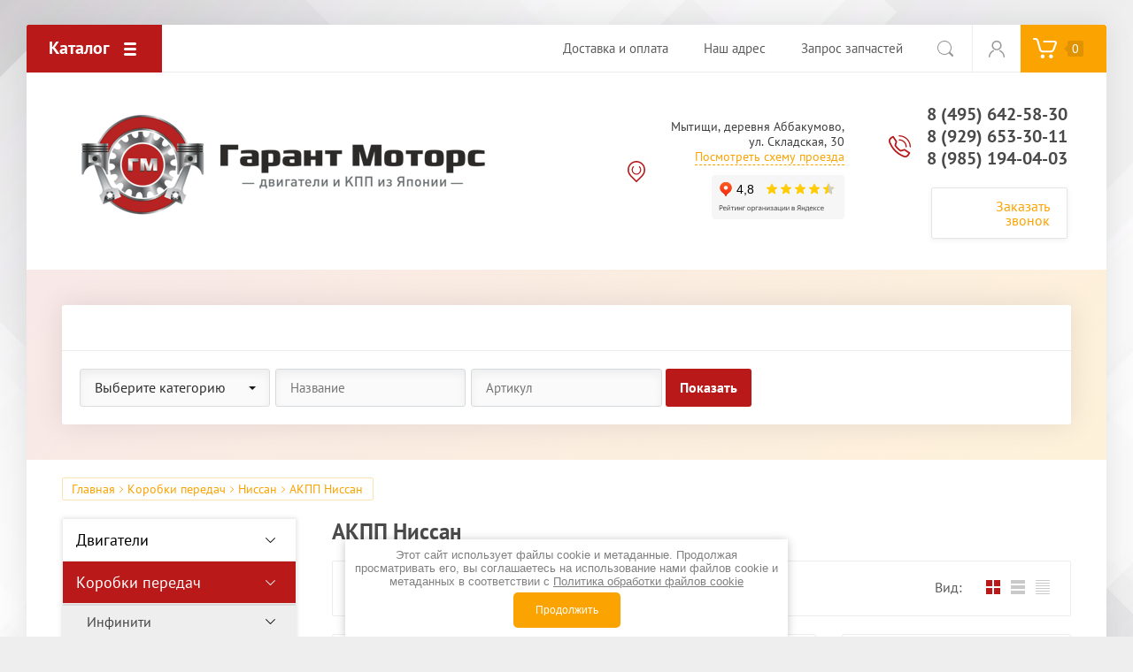

--- FILE ---
content_type: text/html; charset=utf-8
request_url: https://garant-motor.ru/magazin/folder/kpp-nissan
body_size: 24968
content:

			<!doctype html>
<html lang="ru">
<head>
<meta charset="utf-8">
<meta name="robots" content="all"/>
<title>АКПП Ниссан бу купить в Москве </title>
<meta name="description" content="Контрактные бу запчасти из Японии – купить АКПП Ниссан в Москве от компании «Гарант Моторс». ">
<meta name="yandex-verification" content="cd049fa5fa5c9cb2" />
<meta name="SKYPE_TOOLBAR" content="SKYPE_TOOLBAR_PARSER_COMPATIBLE">
<meta name="viewport" content="width=device-width, initial-scale=1.0, maximum-scale=1.0, user-scalable=no">
<meta name="format-detection" content="telephone=no">
<meta http-equiv="x-rim-auto-match" content="none">
<link rel="stylesheet" href="/t/v459/images/css/theme.scss.css">
<link rel="stylesheet" href="/t/v459/images/css/site_addons.scss.css">
<link rel="stylesheet" href="/t/v459/images/css/nzstyles.css">
<script src="/g/libs/jquery/1.10.2/jquery.min.js"></script>
<script src="/g/libs/jqueryui/1.10.3/jquery-ui.min.js"></script>
	<link rel="stylesheet" href="/g/css/styles_articles_tpl.css">
<meta name="yandex-verification" content="578316a43d2d305e" />
<link rel='stylesheet' type='text/css' href='/shared/highslide-4.1.13/highslide.min.css'/>
<script type='text/javascript' src='/shared/highslide-4.1.13/highslide.packed.js'></script>
<script type='text/javascript'>
hs.graphicsDir = '/shared/highslide-4.1.13/graphics/';
hs.outlineType = null;
hs.showCredits = false;
hs.lang={cssDirection:'ltr',loadingText:'Загрузка...',loadingTitle:'Кликните чтобы отменить',focusTitle:'Нажмите чтобы перенести вперёд',fullExpandTitle:'Увеличить',fullExpandText:'Полноэкранный',previousText:'Предыдущий',previousTitle:'Назад (стрелка влево)',nextText:'Далее',nextTitle:'Далее (стрелка вправо)',moveTitle:'Передвинуть',moveText:'Передвинуть',closeText:'Закрыть',closeTitle:'Закрыть (Esc)',resizeTitle:'Восстановить размер',playText:'Слайд-шоу',playTitle:'Слайд-шоу (пробел)',pauseText:'Пауза',pauseTitle:'Приостановить слайд-шоу (пробел)',number:'Изображение %1/%2',restoreTitle:'Нажмите чтобы посмотреть картинку, используйте мышь для перетаскивания. Используйте клавиши вперёд и назад'};</script>

            <!-- 46b9544ffa2e5e73c3c971fe2ede35a5 -->
            <script src='/shared/s3/js/lang/ru.js'></script>
            <script src='/shared/s3/js/common.min.js'></script>
        <link rel='stylesheet' type='text/css' href='/shared/s3/css/calendar.css' /><link rel="icon" href="/favicon.ico" type="image/x-icon">

<!--s3_require-->
<link rel="stylesheet" href="/g/basestyle/1.0.1/user/user.css" type="text/css"/>
<link rel="stylesheet" href="/g/basestyle/1.0.1/user/user.blue.css" type="text/css"/>
<script type="text/javascript" src="/g/basestyle/1.0.1/user/user.js" async></script>
<!--/s3_require-->

<!--s3_goal-->
<script src="/g/s3/goal/1.0.0/s3.goal.js"></script>
<script>new s3.Goal({map:{"327100":{"goal_id":"327100","object_id":"11563016","event":"submit","system":"metrika","label":"zakaz-zvonka-header","code":"anketa"},"327300":{"goal_id":"327300","object_id":"11563416","event":"submit","system":"metrika","label":"pay-to-one","code":"anketa"}}, goals: [], ecommerce:[]});</script>
<!--/s3_goal-->
			
		
		
		
			<link rel="stylesheet" type="text/css" href="/g/shop2v2/default/css/theme.less.css">		
			<script type="text/javascript" src="/g/printme.js"></script>
		<script type="text/javascript" src="/g/shop2v2/default/js/tpl.js"></script>
		<script type="text/javascript" src="/g/shop2v2/default/js/baron.min.js"></script>
		
			<script type="text/javascript" src="/g/shop2v2/default/js/shop2.2.js"></script>
		
	<script type="text/javascript">shop2.init({"productRefs": [],"apiHash": {"getPromoProducts":"1d63888ff3801289de60a58ed502ea0f","getSearchMatches":"5afb1eeee6c17f9998372c7a74586ccc","getFolderCustomFields":"f41743e6fc16eb0741950673b1a7fe7c","getProductListItem":"0a270be19b5501a86e8d5e8c1a5d9015","cartAddItem":"7499872c16a7ea577bb1c097862fc0db","cartRemoveItem":"5397e77da46fa42f0603ab6839f631d9","cartUpdate":"3d29bf440a9188fe727d78f997374181","cartRemoveCoupon":"a6cc4c906feac41b17ab70d6e834a50f","cartAddCoupon":"44ff11aa513f966d4e02e99dd8965e43","deliveryCalc":"e6efa662d4751a7cfc8cf743abfa57d2","printOrder":"670a18fb22ac5bde4515f29fe019d4e3","cancelOrder":"802cab07b5a618a747ff100f7cbeb58b","cancelOrderNotify":"5767e3be1b7eb3cb6c00fa026f0bf39b","repeatOrder":"0d753f53f35af0468a10d2b21434e3dd","paymentMethods":"6e9a9098a3e5351265ca07405bc0b715","compare":"116f029ed55d678423cefb2d31bf84d5"},"hash": null,"verId": 260423,"mode": "folder","step": "","uri": "/magazin","IMAGES_DIR": "/d/","my": {"show_sections":true,"accessory":"\u0417\u0430\u043f\u0447\u0430\u0441\u0442\u0438"},"shop2_cart_order_payments": 5,"cf_margin_price_enabled": 0,"maps_yandex_key":"","maps_google_key":""});shop2.filter._pre_params = "&s[folder_id]=544010016";</script>
<style type="text/css">.product-item-thumb {width: 200px;}.product-item-thumb .product-image, .product-item-simple .product-image {height: 200px;width: 200px;}.product-item-thumb .product-amount .amount-title {width: 104px;}.product-item-thumb .product-price {width: 150px;}.shop2-product .product-side-l {width: 400px;}.shop2-product .product-image {height: 400px;width: 400px;}.shop2-product .product-thumbnails li {width: 123px;height: 123px;}</style>
<script src="/g/libs/owl-carousel/2.2.1/owl.carousel.min.js"></script>

     <link rel="stylesheet" href="/t/v459/images/theme6/theme.scss.css">

<!--[if lt IE 10]>
<script src="/g/libs/ie9-svg-gradient/0.0.1/ie9-svg-gradient.min.js"></script>
<script src="/g/libs/jquery-placeholder/2.0.7/jquery.placeholder.min.js"></script>
<script src="/g/libs/jquery-textshadow/0.0.1/jquery.textshadow.min.js"></script>
<script src="/g/s3/misc/ie/0.0.1/ie.js"></script>
<![endif]-->
<!--[if lt IE 9]>
<script src="/g/libs/html5shiv/html5.js"></script>
<![endif]-->
<link rel="stylesheet" href="/t/v459/images/custom.css">
</head>
<body>
	<div class="site-wrapper">
		
		<div class="top-wrap-panel">
			<div class="top-panel-line-in">
								<div class="folder-top-wr">
					<div class="folder-block-title"><span><span>Каталог</span></span></div>
								<ul class="folder-ul"><li class="hasClass"><a href="/magazin/folder/dvigateli" ><span>Двигатели</span></a><ul class="level-2"><li><a href="/magazin/folder/dvigateli-infiniti" ><span>Инфинити</span></a></li><li><a href="/magazin/folder/dvigateli-lexus" ><span>Лексус</span></a></li><li><a href="/magazin/folder/dvigateli-mazda" ><span>Мазда</span></a></li><li><a href="/magazin/folder/dvigateli-mercedes" ><span>Мерседес</span></a></li><li class="hasClass"><a href="/magazin/folder/dvigateli-mitsubishi" ><span>Мицубиси</span></a><ul class="level-3"><li><a href="/magazin/folder/dvigateli-mitsubisi-lanser" ><span>Двигатели Митсубиси Лансер</span></a></li></ul></li><li><a href="/magazin/folder/dvigateli-nissan" ><span>Ниссан</span></a></li><li><a href="/magazin/folder/dvigateli-subaru" ><span>Субару</span></a></li><li><a href="/magazin/folder/dvigateli-toyota" ><span>Тойота</span></a></li><li><a href="/magazin/folder/dvigateli-honda" ><span>Хонда</span></a></li><li><a href="/magazin/folder/suzuki-2" ><span>Сузуки</span></a></li></ul></li><li class="hasClass opened"><a href="/magazin/folder/kpp" ><span>Коробки передач</span></a><ul class="level-2"><li class="hasClass"><a href="/magazin/folder/infiniti" ><span>Инфинити</span></a><ul class="level-3"><li><a href="/magazin/folder/akpp-infiniti" ><span>АКПП Инфинити</span></a></li><li><a href="/variatory-infiniti" ><span>Вариаторы Инфинити</span></a></li></ul></li><li class="hasClass"><a href="/magazin/folder/leksus" ><span>Лексус</span></a><ul class="level-3"><li><a href="/magazin/folder/kpp-lexus-akpp-mkpp" ><span>АКПП Лексус</span></a></li></ul></li><li class="hasClass"><a href="/magazin/folder/mazda" ><span>Мазда</span></a><ul class="level-3"><li><a href="/magazin/folder/kpp-mazda" ><span>АКПП Мазда</span></a></li><li><a href="/magazin/folder/mkpp-mazda" ><span>МКПП Мазда</span></a></li></ul></li><li class="hasClass"><a href="/magazin/folder/mitsubisi" ><span>Мицубиси</span></a><ul class="level-3"><li><a href="/magazin/folder/kpp-mitsubishi" ><span>АКПП Митсубиси</span></a></li><li><a href="/magazin/folder/variatory-mitsubishi" ><span>Вариаторы Митсубиси</span></a></li></ul></li><li class="hasClass opened"><a href="/magazin/folder/nissan" ><span>Ниссан</span></a><ul class="level-3"><li><a href="/magazin/folder/mkpp-nissan" ><span>МКПП Ниссан</span></a></li><li><a href="/magazin/folder/variatory-nissan" ><span>Вариаторы Ниссан</span></a></li><li class="opened active"><a href="/magazin/folder/kpp-nissan" ><span>АКПП Ниссан</span></a></li></ul></li><li class="hasClass"><a href="/magazin/folder/subaru" ><span>Субару</span></a><ul class="level-3"><li><a href="/magazin/folder/variatory-subaru" ><span>Вариаторы Субару</span></a></li></ul></li><li class="hasClass"><a href="/magazin/folder/tojota" ><span>Тойота</span></a><ul class="level-3"><li><a href="/magazin/folder/akpp-toyota" ><span>АКПП Тойота</span></a></li><li><a href="/magazin/folder/mkpp-toyota" ><span>МКПП Тойота</span></a></li><li><a href="/magazin/folder/variator-toyota" ><span>Вариаторы Тойота</span></a></li></ul></li><li class="hasClass"><a href="/magazin/folder/honda" ><span>Хонда</span></a><ul class="level-3"><li><a href="/magazin/folder/kpp-honda-akpp-mkpp-variatory-cvt" ><span>АКПП Хонда</span></a></li><li><a href="/magazin/folder/mkpp-honda" ><span>МКПП Хонда</span></a></li><li><a href="/magazin/folder/variatory-honda" ><span>Вариаторы Хонда</span></a></li></ul></li></ul></li><li class="hasClass"><a href="/magazin/folder/detali-podveski" ><span>Детали подвески</span></a><ul class="level-2"><li class="hasClass"><a href="/magazin/folder/podramniki" ><span>Подрамники, подушки (кронштейны) двигателя</span></a><ul class="level-3"><li><a href="/magazin/folder/podramniki-leksus" ><span>Лексус</span></a></li><li><a href="/magazin/folder/podramniki-mitsubisi" ><span>Мицубиси</span></a></li><li><a href="/magazin/folder/podramniki-mazda" ><span>Мазда</span></a></li><li><a href="/magazin/folder/podramniki-nissan" ><span>Ниссан</span></a></li><li><a href="/magazin/folder/podramniki-reno" ><span>Рено</span></a></li><li><a href="/magazin/folder/podramniki-suzuki" ><span>Сузуки</span></a></li><li><a href="/magazin/folder/podramniki-toyota-camry" ><span>Тойота</span></a></li><li><a href="/magazin/folder/podramniki-honda" ><span>Хонда</span></a></li><li><a href="/magazin/folder/subaru-1" ><span>Субару</span></a></li><li><a href="/magazin/folder/infiniti-2" ><span>Инфинити</span></a></li></ul></li><li class="hasClass"><a href="/magazin/folder/balki-zadnego-mosta" ><span>Балки заднего моста</span></a><ul class="level-3"><li><a href="/magazin/folder/balki-zadnego-mosta-nissan" ><span>Ниссан</span></a></li><li><a href="/magazin/folder/balki-zadnego-mosta-suzuki" ><span>Сузуки</span></a></li><li><a href="/magazin/folder/balki-zadnego-mosta-tojota" ><span>Тойота</span></a></li><li><a href="/magazin/folder/mazda-5" ><span>Мазда</span></a></li><li><a href="/magazin/folder/honda-3" ><span>Хонда</span></a></li></ul></li><li class="hasClass"><a href="/magazin/folder/privoda-shrusy-v-sbore" ><span>Привода (шрусы) в сборе</span></a><ul class="level-3"><li><a href="/magazin/folder/leksus-2" ><span>Лексус</span></a></li><li><a href="/magazin/folder/mazda-2" ><span>Мазда</span></a></li><li><a href="/magazin/folder/privoda-micubisi" ><span>Мицубиси</span></a></li><li><a href="/magazin/folder/privoda-tojota-nissan" ><span>Ниссан</span></a></li><li class="hasClass"><a href="/magazin/folder/privoda-toyota" ><span>Тойота</span></a><ul class="level-4"><li><a href="/magazin/folder/privoda-tojota-korolla" ><span>Привода Тойота Королла</span></a></li><li><a href="/magazin/folder/privoda-tojota-avensis" ><span>Привода Тойота Авенсис</span></a></li><li><a href="/magazin/folder/privoda-tojota-camri" ><span>Привода Тойота Камри</span></a></li></ul></li><li><a href="/magazin/folder/honda-2" ><span>Хонда</span></a></li><li><a href="/magazin/folder/privoda_subaru" ><span>Субару</span></a></li><li><a href="/magazin/folder/suzuki-1" ><span>Сузуки</span></a></li></ul></li><li class="hasClass"><a href="/magazin/folder/rulevyye-reyki" ><span>Рулевые рейки</span></a><ul class="level-3"><li><a href="/magazin/folder/rulevye-reyki-nissan-almera" ><span>Ниссан</span></a></li><li><a href="/magazin/folder/rulevye-reyki-toyota" ><span>Тойота</span></a></li><li><a href="/magazin/folder/rulevye-rejki-mazda" ><span>Мазда</span></a></li></ul></li><li class="hasClass"><a href="/magazin/folder/stoyki-amortizatsionnyye" ><span>Стойки амортизационные</span></a><ul class="level-3"><li><a href="/magazin/folder/stojki-amortizacionnye-mitsubishi-outlander" ><span>Мицубиси</span></a></li><li><a href="/magazin/folder/stoyki-nissan" ><span>Ниссан</span></a></li><li class="hasClass"><a href="/magazin/folder/stojki-amortizacionnye-toyota" ><span>Тойота</span></a><ul class="level-4"><li><a href="/magazin/folder/stojki-amortizacionnye-toyota-camry" ><span>Тойота Камри</span></a></li><li><a href="/magazin/folder/stojki-amortizacionnye-toyota-avensis" ><span>Тойота Авенсис</span></a></li><li><a href="/magazin/folder/stojki-amortizacionnye-toyota-corolla" ><span>Тойота Королла</span></a></li><li><a href="/magazin/folder/stojki-amortizacionnye-toyota-rav-4" ><span>Тойота Рав 4</span></a></li></ul></li><li><a href="/magazin/folder/mazda-3" ><span>Мазда</span></a></li><li><a href="/magazin/folder/stoyki_honda" ><span>Хонда</span></a></li><li><a href="/magazin/folder/stoik_armotizacionnye_subaru" ><span>Субару</span></a></li><li><a href="/magazin/folder/leksus-3" ><span>Лексус</span></a></li></ul></li><li class="hasClass"><a href="/magazin/folder/reduktory-avtomobilnyye" ><span>Редукторы автомобильные, карданы</span></a><ul class="level-3"><li><a href="/magazin/folder/reduktory-toyota-rav-4" ><span>Тойота</span></a></li><li><a href="/magazin/folder/suzuki" ><span>Сузуки</span></a></li><li><a href="/magazin/folder/leksus-4" ><span>Лексус</span></a></li><li><a href="/magazin/folder/nissan-1" ><span>Ниссан</span></a></li><li><a href="/magazin/folder/infiniti-1" ><span>Инфинити</span></a></li><li><a href="/magazin/folder/mazda-4" ><span>Мазда</span></a></li><li><a href="/magazin/folder/micubisi" ><span>Мицубиси</span></a></li></ul></li><li class="hasClass"><a href="/magazin/folder/tormoznyye-diski-supporty" ><span>Тормозные диски, суппорты</span></a><ul class="level-3"><li><a href="/magazin/folder/diski-supporty-mazda" ><span>Мазда</span></a></li><li><a href="/magazin/folder/tormoznye-diski-supporty-mitsubishi" ><span>Мицубиси</span></a></li><li><a href="/magazin/folder/tormoznye-diski-supporty-nissan" ><span>Ниссан</span></a></li><li><a href="/magazin/folder/tormoznye-diski-supporty-toyota" ><span>Тойота</span></a></li><li><a href="/magazin/folder/tormoznye_diski_honda" ><span>Хонда</span></a></li><li><a href="/magazin/folder/tormoznye_supporta_diski_subaru" ><span>Субару</span></a></li></ul></li><li class="hasClass"><a href="/magazin/folder/rychagi-peredney-podveski-kulaki-stupitsy" ><span>Рычаги передней и задней подвески, кулаки, ступицы</span></a><ul class="level-3"><li><a href="/magazin/folder/rychagi-peredney-stupitsy-mazda" ><span>Мазда</span></a></li><li><a href="/magazin/folder/rychagi-podveski-stupicy-mitsubishi" ><span>Мицубиси</span></a></li><li><a href="/magazin/folder/rychagi-podveski-stupicy-nissan" ><span>Ниссан</span></a></li><li><a href="/magazin/folder/rychagi-podveski-stupicy-toyota" ><span>Тойота</span></a></li><li><a href="/magazin/folder/rychagi_kylaki_stypicy_honda" ><span>Хонда</span></a></li><li><a href="/magazin/folder/rychagi_stypicy_subaru" ><span>Субару</span></a></li></ul></li><li><a href="/magazin/folder/datchiki-abs" ><span>Датчики ABS</span></a></li></ul></li><li class="hasClass"><a href="/magazin/folder/navesnoye-oborudovaniye" ><span>Навесное оборудование</span></a><ul class="level-2"><li><a href="/magazin/folder/generatory-startery" ><span>Генераторы, стартеры</span></a></li></ul></li></ul>
		
				</div>
				
				<div class="mobile-top-menu-burger"></div>

				<div class="menu-top-wr">
					<nav class="menu-top-in" style="float:right;">
						<div class="menu-top-title">
							Закрыть
						</div>
						<ul class="menu-top"><li><a href="/payment" ><span>Доставка и оплата</span></a></li><li><a href="/contacts" ><span>Наш адрес</span></a></li><li><a href="/forma_zakaza" ><span>Запрос запчастей</span></a></li></ul>											</nav>
				</div>
				
				<div class="test_menu" style="display:none; background: #b91919;">
					<div id="fixblock" style="width: 100%; height: 100%;">
						<div class="fixed-category" style="height: 100%; width: 100%; background: #b91919;">
							<div class="fixed-category-inner" style="height: 100%; width: 100%;">
								<ul class="left-folders my_test_folders"><li class="has-child my_has_child"><a href="/magazin/folder/dvigateli" >Двигатели</a><ul class="level-2"><li><a href="/magazin/folder/dvigateli-infiniti" >Инфинити</a></li><li><a href="/magazin/folder/dvigateli-lexus" >Лексус</a></li><li><a href="/magazin/folder/dvigateli-mazda" >Мазда</a></li><li><a href="/magazin/folder/dvigateli-mercedes" >Мерседес</a></li><li class="has-child my_has_child"><a href="/magazin/folder/dvigateli-mitsubishi" >Мицубиси</a><ul class="level-3"><li><a href="/magazin/folder/dvigateli-mitsubisi-lanser" >Двигатели Митсубиси Лансер</a></li></ul></li><li><a href="/magazin/folder/dvigateli-nissan" >Ниссан</a></li><li><a href="/magazin/folder/dvigateli-subaru" >Субару</a></li><li><a href="/magazin/folder/dvigateli-toyota" >Тойота</a></li><li><a href="/magazin/folder/dvigateli-honda" >Хонда</a></li><li><a href="/magazin/folder/suzuki-2" >Сузуки</a></li></ul></li><li class="has-child my_has_child opened"><a href="/magazin/folder/kpp" >Коробки передач</a><ul class="level-2"><li class="has-child my_has_child"><a href="/magazin/folder/infiniti" >Инфинити</a><ul class="level-3"><li><a href="/magazin/folder/akpp-infiniti" >АКПП Инфинити</a></li><li><a href="/variatory-infiniti" >Вариаторы Инфинити</a></li></ul></li><li class="has-child my_has_child"><a href="/magazin/folder/leksus" >Лексус</a><ul class="level-3"><li><a href="/magazin/folder/kpp-lexus-akpp-mkpp" >АКПП Лексус</a></li></ul></li><li class="has-child my_has_child"><a href="/magazin/folder/mazda" >Мазда</a><ul class="level-3"><li><a href="/magazin/folder/kpp-mazda" >АКПП Мазда</a></li><li><a href="/magazin/folder/mkpp-mazda" >МКПП Мазда</a></li></ul></li><li class="has-child my_has_child"><a href="/magazin/folder/mitsubisi" >Мицубиси</a><ul class="level-3"><li><a href="/magazin/folder/kpp-mitsubishi" >АКПП Митсубиси</a></li><li><a href="/magazin/folder/variatory-mitsubishi" >Вариаторы Митсубиси</a></li></ul></li><li class="has-child my_has_child opened"><a href="/magazin/folder/nissan" >Ниссан</a><ul class="level-3"><li><a href="/magazin/folder/mkpp-nissan" >МКПП Ниссан</a></li><li><a href="/magazin/folder/variatory-nissan" >Вариаторы Ниссан</a></li><li class="opened active"><a href="/magazin/folder/kpp-nissan" >АКПП Ниссан</a></li></ul></li><li class="has-child my_has_child"><a href="/magazin/folder/subaru" >Субару</a><ul class="level-3"><li><a href="/magazin/folder/variatory-subaru" >Вариаторы Субару</a></li></ul></li><li class="has-child my_has_child"><a href="/magazin/folder/tojota" >Тойота</a><ul class="level-3"><li><a href="/magazin/folder/akpp-toyota" >АКПП Тойота</a></li><li><a href="/magazin/folder/mkpp-toyota" >МКПП Тойота</a></li><li><a href="/magazin/folder/variator-toyota" >Вариаторы Тойота</a></li></ul></li><li class="has-child my_has_child"><a href="/magazin/folder/honda" >Хонда</a><ul class="level-3"><li><a href="/magazin/folder/kpp-honda-akpp-mkpp-variatory-cvt" >АКПП Хонда</a></li><li><a href="/magazin/folder/mkpp-honda" >МКПП Хонда</a></li><li><a href="/magazin/folder/variatory-honda" >Вариаторы Хонда</a></li></ul></li></ul></li><li class="has-child my_has_child"><a href="/magazin/folder/detali-podveski" >Детали подвески</a><ul class="level-2"><li class="has-child my_has_child"><a href="/magazin/folder/podramniki" >Подрамники, подушки (кронштейны) двигателя</a><ul class="level-3"><li><a href="/magazin/folder/podramniki-leksus" >Лексус</a></li><li><a href="/magazin/folder/podramniki-mitsubisi" >Мицубиси</a></li><li><a href="/magazin/folder/podramniki-mazda" >Мазда</a></li><li><a href="/magazin/folder/podramniki-nissan" >Ниссан</a></li><li><a href="/magazin/folder/podramniki-reno" >Рено</a></li><li><a href="/magazin/folder/podramniki-suzuki" >Сузуки</a></li><li><a href="/magazin/folder/podramniki-toyota-camry" >Тойота</a></li><li><a href="/magazin/folder/podramniki-honda" >Хонда</a></li><li><a href="/magazin/folder/subaru-1" >Субару</a></li><li><a href="/magazin/folder/infiniti-2" >Инфинити</a></li></ul></li><li class="has-child my_has_child"><a href="/magazin/folder/balki-zadnego-mosta" >Балки заднего моста</a><ul class="level-3"><li><a href="/magazin/folder/balki-zadnego-mosta-nissan" >Ниссан</a></li><li><a href="/magazin/folder/balki-zadnego-mosta-suzuki" >Сузуки</a></li><li><a href="/magazin/folder/balki-zadnego-mosta-tojota" >Тойота</a></li><li><a href="/magazin/folder/mazda-5" >Мазда</a></li><li><a href="/magazin/folder/honda-3" >Хонда</a></li></ul></li><li class="has-child my_has_child"><a href="/magazin/folder/privoda-shrusy-v-sbore" >Привода (шрусы) в сборе</a><ul class="level-3"><li><a href="/magazin/folder/leksus-2" >Лексус</a></li><li><a href="/magazin/folder/mazda-2" >Мазда</a></li><li><a href="/magazin/folder/privoda-micubisi" >Мицубиси</a></li><li><a href="/magazin/folder/privoda-tojota-nissan" >Ниссан</a></li><li class="has-child my_has_child"><a href="/magazin/folder/privoda-toyota" >Тойота</a><ul class="level-4"><li><a href="/magazin/folder/privoda-tojota-korolla" >Привода Тойота Королла</a></li><li><a href="/magazin/folder/privoda-tojota-avensis" >Привода Тойота Авенсис</a></li><li><a href="/magazin/folder/privoda-tojota-camri" >Привода Тойота Камри</a></li></ul></li><li><a href="/magazin/folder/honda-2" >Хонда</a></li><li><a href="/magazin/folder/privoda_subaru" >Субару</a></li><li><a href="/magazin/folder/suzuki-1" >Сузуки</a></li></ul></li><li class="has-child my_has_child"><a href="/magazin/folder/rulevyye-reyki" >Рулевые рейки</a><ul class="level-3"><li><a href="/magazin/folder/rulevye-reyki-nissan-almera" >Ниссан</a></li><li><a href="/magazin/folder/rulevye-reyki-toyota" >Тойота</a></li><li><a href="/magazin/folder/rulevye-rejki-mazda" >Мазда</a></li></ul></li><li class="has-child my_has_child"><a href="/magazin/folder/stoyki-amortizatsionnyye" >Стойки амортизационные</a><ul class="level-3"><li><a href="/magazin/folder/stojki-amortizacionnye-mitsubishi-outlander" >Мицубиси</a></li><li><a href="/magazin/folder/stoyki-nissan" >Ниссан</a></li><li class="has-child my_has_child"><a href="/magazin/folder/stojki-amortizacionnye-toyota" >Тойота</a><ul class="level-4"><li><a href="/magazin/folder/stojki-amortizacionnye-toyota-camry" >Тойота Камри</a></li><li><a href="/magazin/folder/stojki-amortizacionnye-toyota-avensis" >Тойота Авенсис</a></li><li><a href="/magazin/folder/stojki-amortizacionnye-toyota-corolla" >Тойота Королла</a></li><li><a href="/magazin/folder/stojki-amortizacionnye-toyota-rav-4" >Тойота Рав 4</a></li></ul></li><li><a href="/magazin/folder/mazda-3" >Мазда</a></li><li><a href="/magazin/folder/stoyki_honda" >Хонда</a></li><li><a href="/magazin/folder/stoik_armotizacionnye_subaru" >Субару</a></li><li><a href="/magazin/folder/leksus-3" >Лексус</a></li></ul></li><li class="has-child my_has_child"><a href="/magazin/folder/reduktory-avtomobilnyye" >Редукторы автомобильные, карданы</a><ul class="level-3"><li><a href="/magazin/folder/reduktory-toyota-rav-4" >Тойота</a></li><li><a href="/magazin/folder/suzuki" >Сузуки</a></li><li><a href="/magazin/folder/leksus-4" >Лексус</a></li><li><a href="/magazin/folder/nissan-1" >Ниссан</a></li><li><a href="/magazin/folder/infiniti-1" >Инфинити</a></li><li><a href="/magazin/folder/mazda-4" >Мазда</a></li><li><a href="/magazin/folder/micubisi" >Мицубиси</a></li></ul></li><li class="has-child my_has_child"><a href="/magazin/folder/tormoznyye-diski-supporty" >Тормозные диски, суппорты</a><ul class="level-3"><li><a href="/magazin/folder/diski-supporty-mazda" >Мазда</a></li><li><a href="/magazin/folder/tormoznye-diski-supporty-mitsubishi" >Мицубиси</a></li><li><a href="/magazin/folder/tormoznye-diski-supporty-nissan" >Ниссан</a></li><li><a href="/magazin/folder/tormoznye-diski-supporty-toyota" >Тойота</a></li><li><a href="/magazin/folder/tormoznye_diski_honda" >Хонда</a></li><li><a href="/magazin/folder/tormoznye_supporta_diski_subaru" >Субару</a></li></ul></li><li class="has-child my_has_child"><a href="/magazin/folder/rychagi-peredney-podveski-kulaki-stupitsy" >Рычаги передней и задней подвески, кулаки, ступицы</a><ul class="level-3"><li><a href="/magazin/folder/rychagi-peredney-stupitsy-mazda" >Мазда</a></li><li><a href="/magazin/folder/rychagi-podveski-stupicy-mitsubishi" >Мицубиси</a></li><li><a href="/magazin/folder/rychagi-podveski-stupicy-nissan" >Ниссан</a></li><li><a href="/magazin/folder/rychagi-podveski-stupicy-toyota" >Тойота</a></li><li><a href="/magazin/folder/rychagi_kylaki_stypicy_honda" >Хонда</a></li><li><a href="/magazin/folder/rychagi_stypicy_subaru" >Субару</a></li></ul></li><li><a href="/magazin/folder/datchiki-abs" >Датчики ABS</a></li></ul></li><li class="has-child my_has_child"><a href="/magazin/folder/navesnoye-oborudovaniye" >Навесное оборудование</a><ul class="level-2"><li><a href="/magazin/folder/generatory-startery" >Генераторы, стартеры</a></li></ul></li></ul>							</div>
						</div>
					</div>
			
			
			 <!-- 				 				<ul class="new-menu">
			 							 				<li><a href="https://garant-motor.ru/magazin/folder/dvigateli">Двигатели</a></li>
			 							 				<li><a href="https://garant-motor.ru/magazin/folder/kpp">Коробки передач</a></li>
			 							 				<li><a href="https://garant-motor.ru/magazin/folder/detali-podveski">Детали подвески</a></li>
			 							 				<li><a href="https://garant-motor.ru/magazin/folder/navesnoye-oborudovaniye">Навесное</a></li>
			 							 				</ul>
			 				 -->
				</div>
			
				<div class="site-search-btn"></div>
				<div class="site-search-wr">
					<form action="/magazin/search" method="get" class="site-search-form clear-self">
						<input type="text" class="search-text" name="search_text" onBlur="this.placeholder=this.placeholder==''?'Поиск по сайту':this.placeholder" onFocus="this.placeholder=this.placeholder=='Поиск по сайту'?'':this.placeholder;" placeholder="Поиск по сайту" />
						<input type="submit" class="search-but" value=""/>
					<re-captcha data-captcha="recaptcha"
     data-name="captcha"
     data-sitekey="6LcNwrMcAAAAAOCVMf8ZlES6oZipbnEgI-K9C8ld"
     data-lang="ru"
     data-rsize="invisible"
     data-type="image"
     data-theme="light"></re-captcha></form>
				</div>

				<div class="login-block-wr">
					<div class="block-user">
	<div class="block-title"><div class="close-btn"></div></div>
	<div class="block-body">
					<form method="post" action="/users">
				<input type="hidden" name="mode" value="login">
				<div class="field name">
					<label class="input"><input type="text" name="login" id="login" tabindex="1" onBlur="this.placeholder=this.placeholder==''?'Логин, e-mail':this.placeholder" onFocus="this.placeholder=this.placeholder=='Логин, e-mail'?'':this.placeholder;" placeholder="Логин, e-mail" value=""></label>
				</div>
				<div class="field password clear-self">
					<label class="input"><input type="password" name="password" id="password" tabindex="2" onBlur="this.placeholder=this.placeholder==''?'Пароль':this.placeholder" onFocus="this.placeholder=this.placeholder=='Пароль'?'':this.placeholder;" placeholder="Пароль" value=""></label>
				</div>
				<div class="field btn clear-self">
					<button type="submit" class="btn-variant1">Логин</button>
					<a href="/users/forgot_password" class="forgot">Забыли пароль?</a>
				</div>
				<div class="field register-wr clear-self">
					<a href="/users/register" class="register">Регистрация</a>
				</div>
			<re-captcha data-captcha="recaptcha"
     data-name="captcha"
     data-sitekey="6LcNwrMcAAAAAOCVMf8ZlES6oZipbnEgI-K9C8ld"
     data-lang="ru"
     data-rsize="invisible"
     data-type="image"
     data-theme="light"></re-captcha></form>
			</div>
</div>				</div>
								<div class="cart-wrapper disabled">
					<div class="cart-block-btn"><span class="cart-total-amount">0</span></div>
					<div class="cart-block-in">
						<div class="cart-in" id="shop2-cart-preview">
	<div class="cart-block">
		<ul></ul>
		<div class="information-cart">
			<div class="information-cart-in">
				<div class="cart-total-amount"><div class="title">Товаров:</div><span>0</span></div>
				<div class="cart-total-sum"><div class="title">На сумму:</div>0 <span>руб.</span></div>
			</div>
		</div>
		<div class="cart-block-bot">
			<a href="/magazin/cart" id="shop2-cart-preview" class="cart-link btn-variant1">Оформить</a>
			<a href="/magazin?mode=cart&action=cleanup" class="remove-all-cart-poruduct">Очистить</a>
		</div>
	</div>
</div>					</div>
				</div>
							</div>
		</div>
		<header role="banner" class="site-header">

			<div class="header-inner">
								<div class="logo-site-wr">
					                        <a class="sn_logo" href="https://garant-motor.ru">
           <img src="/thumb/2/WFUSl7BUmpsVr4U4qC5avg/500r300/d/gm_logo_main.png" alt="">
                         </a>
                     
				</div>
												<div class="contacts-block">
										<div class="address">
													<div>
								Мытищи, деревня Аббакумово, ул. Складская, 30
							</div>
												<a href="/contacts">Посмотреть схему проезда</a>						<div class="ocenka_yandex">
							<iframe src="https://yandex.ru/sprav/widget/rating-badge/1068359814?type=rating" width="150" height="50" frameborder="0"></iframe>
						</div>
					</div>
										<div class="all_wr">
										<div class="phones">
											<div>
							<a href="tel:8 (495) 642-58-30">8 (495) 642-58-30</a>
						</div>
																	<div>
							<a href="tel:8 (929) 653-30-11">8 (929) 653-30-11</a>
						</div>
																	<div>
							<a href="tel:8 (985) 194-04-03">8 (985) 194-04-03</a>
						</div>
																</div>
					
										<div class="callback-click">
						<a href="#">Заказать звонок</a>
					</div>
										</div>
				</div>
			</div>

		</header> <!-- .site-header -->

		<div class="main-top-block pageInBlock">
						<div class="search-mobile-wr">
				<div class="site-search-wr">
					<form action="/magazin/search" method="get" class="site-search-form clear-self">
						<input type="text" class="search-text" name="search_text" onBlur="this.placeholder=this.placeholder==''?'Поиск по сайту':this.placeholder" onFocus="this.placeholder=this.placeholder=='Поиск по сайту'?'':this.placeholder;" placeholder="Поиск по сайту" />
						<input type="submit" class="search-but" value=""/>
					<re-captcha data-captcha="recaptcha"
     data-name="captcha"
     data-sitekey="6LcNwrMcAAAAAOCVMf8ZlES6oZipbnEgI-K9C8ld"
     data-lang="ru"
     data-rsize="invisible"
     data-type="image"
     data-theme="light"></re-captcha></form>
				</div>
				<div class="search-shop-button">
					<div class="btn-inner"><span>Фильтр товаров</span></div>
				</div>
			</div>

			<div class="search-block-wr">
				<div class="close-mobile-search">Закрыть</div>
										
    
<div class="search-online-store">

	<div class="block-body">
		<div class="shop-search-close">Закрыть</div>
		<form class="dropdown" action="/magazin/search" enctype="multipart/form-data">
			<input type="hidden" name="sort_by" value="">
									
																									<div class="field dimension clear-self">
					<span class="field-title">Цена</span>
					<label class="start">
						<span class="unit-title">руб.</span>
						<input name="s[price][min]" type="text" value="" placeholder="от">
					</label>
					<label class="end">
						<span class="unit-title">руб.</span>
						<input name="s[price][max]" type="text" value="" placeholder="до">
					</label>
				</div>
						
							<div class="field select">
					<span class="field-title">Выберите категорию</span>
					<select name="s[folder_id]" id="s[folder_id]">
						<option value="">Все</option>
																											                            <option value="544011416" >
	                                 Двигатели
	                            </option>
	                        														                            <option value="544007416" >
	                                &raquo; Инфинити
	                            </option>
	                        														                            <option value="544006216" >
	                                &raquo; Лексус
	                            </option>
	                        														                            <option value="544006816" >
	                                &raquo; Мазда
	                            </option>
	                        														                            <option value="544011216" >
	                                &raquo; Мерседес
	                            </option>
	                        														                            <option value="544007216" >
	                                &raquo; Мицубиси
	                            </option>
	                        														                            <option value="129314309" >
	                                &raquo;&raquo; Двигатели Митсубиси Лансер
	                            </option>
	                        														                            <option value="544007616" >
	                                &raquo; Ниссан
	                            </option>
	                        														                            <option value="544006416" >
	                                &raquo; Субару
	                            </option>
	                        														                            <option value="544006616" >
	                                &raquo; Тойота
	                            </option>
	                        														                            <option value="544007016" >
	                                &raquo; Хонда
	                            </option>
	                        														                            <option value="923927113" >
	                                &raquo; Сузуки
	                            </option>
	                        														                            <option value="544011616" >
	                                 Коробки передач
	                            </option>
	                        														                            <option value="232096300" >
	                                &raquo; Инфинити
	                            </option>
	                        														                            <option value="544011016" >
	                                &raquo;&raquo; АКПП Инфинити
	                            </option>
	                        														                            <option value="235856500" >
	                                &raquo;&raquo; Вариаторы Инфинити
	                            </option>
	                        														                            <option value="232096100" >
	                                &raquo; Лексус
	                            </option>
	                        														                            <option value="544010816" >
	                                &raquo;&raquo; АКПП Лексус
	                            </option>
	                        														                            <option value="232091300" >
	                                &raquo; Мазда
	                            </option>
	                        														                            <option value="544010216" >
	                                &raquo;&raquo; АКПП Мазда
	                            </option>
	                        														                            <option value="562043216" >
	                                &raquo;&raquo; МКПП Мазда
	                            </option>
	                        														                            <option value="232093100" >
	                                &raquo; Мицубиси
	                            </option>
	                        														                            <option value="544010416" >
	                                &raquo;&raquo; АКПП Митсубиси
	                            </option>
	                        														                            <option value="562044616" >
	                                &raquo;&raquo; Вариаторы Митсубиси
	                            </option>
	                        														                            <option value="231105700" >
	                                &raquo; Ниссан
	                            </option>
	                        														                            <option value="561597616" >
	                                &raquo;&raquo; МКПП Ниссан
	                            </option>
	                        														                            <option value="562044216" >
	                                &raquo;&raquo; Вариаторы Ниссан
	                            </option>
	                        														                            <option value="544010016" >
	                                &raquo;&raquo; АКПП Ниссан
	                            </option>
	                        														                            <option value="232096500" >
	                                &raquo; Субару
	                            </option>
	                        														                            <option value="152132100" >
	                                &raquo;&raquo; Вариаторы Субару
	                            </option>
	                        														                            <option value="232090900" >
	                                &raquo; Тойота
	                            </option>
	                        														                            <option value="544009816" >
	                                &raquo;&raquo; АКПП Тойота
	                            </option>
	                        														                            <option value="562043016" >
	                                &raquo;&raquo; МКПП Тойота
	                            </option>
	                        														                            <option value="562044416" >
	                                &raquo;&raquo; Вариаторы Тойота
	                            </option>
	                        														                            <option value="232092100" >
	                                &raquo; Хонда
	                            </option>
	                        														                            <option value="544010616" >
	                                &raquo;&raquo; АКПП Хонда
	                            </option>
	                        														                            <option value="562043616" >
	                                &raquo;&raquo; МКПП Хонда
	                            </option>
	                        														                            <option value="562044816" >
	                                &raquo;&raquo; Вариаторы Хонда
	                            </option>
	                        														                            <option value="544011816" >
	                                 Детали подвески
	                            </option>
	                        														                            <option value="544008016" >
	                                &raquo; Подрамники, подушки (кронштейны) двигателя
	                            </option>
	                        														                            <option value="256755100" >
	                                &raquo;&raquo; Лексус
	                            </option>
	                        														                            <option value="256755300" >
	                                &raquo;&raquo; Мицубиси
	                            </option>
	                        														                            <option value="256755700" >
	                                &raquo;&raquo; Мазда
	                            </option>
	                        														                            <option value="256756700" >
	                                &raquo;&raquo; Ниссан
	                            </option>
	                        														                            <option value="256756100" >
	                                &raquo;&raquo; Рено
	                            </option>
	                        														                            <option value="256756900" >
	                                &raquo;&raquo; Сузуки
	                            </option>
	                        														                            <option value="563107216" >
	                                &raquo;&raquo; Тойота
	                            </option>
	                        														                            <option value="256754900" >
	                                &raquo;&raquo; Хонда
	                            </option>
	                        														                            <option value="900647113" >
	                                &raquo;&raquo; Субару
	                            </option>
	                        														                            <option value="900996513" >
	                                &raquo;&raquo; Инфинити
	                            </option>
	                        														                            <option value="544008216" >
	                                &raquo; Балки заднего моста
	                            </option>
	                        														                            <option value="255306300" >
	                                &raquo;&raquo; Ниссан
	                            </option>
	                        														                            <option value="255310300" >
	                                &raquo;&raquo; Сузуки
	                            </option>
	                        														                            <option value="255306100" >
	                                &raquo;&raquo; Тойота
	                            </option>
	                        														                            <option value="920664913" >
	                                &raquo;&raquo; Мазда
	                            </option>
	                        														                            <option value="920700313" >
	                                &raquo;&raquo; Хонда
	                            </option>
	                        														                            <option value="544008416" >
	                                &raquo; Привода (шрусы) в сборе
	                            </option>
	                        														                            <option value="256997100" >
	                                &raquo;&raquo; Лексус
	                            </option>
	                        														                            <option value="257027700" >
	                                &raquo;&raquo; Мазда
	                            </option>
	                        														                            <option value="256763100" >
	                                &raquo;&raquo; Мицубиси
	                            </option>
	                        														                            <option value="256762700" >
	                                &raquo;&raquo; Ниссан
	                            </option>
	                        														                            <option value="563107416" >
	                                &raquo;&raquo; Тойота
	                            </option>
	                        														                            <option value="131938309" >
	                                &raquo;&raquo;&raquo; Привода Тойота Королла
	                            </option>
	                        														                            <option value="274664309" >
	                                &raquo;&raquo;&raquo; Привода Тойота Авенсис
	                            </option>
	                        														                            <option value="131938709" >
	                                &raquo;&raquo;&raquo; Привода Тойота Камри
	                            </option>
	                        														                            <option value="257026900" >
	                                &raquo;&raquo; Хонда
	                            </option>
	                        														                            <option value="220374106" >
	                                &raquo;&raquo; Субару
	                            </option>
	                        														                            <option value="758806913" >
	                                &raquo;&raquo; Сузуки
	                            </option>
	                        														                            <option value="544008616" >
	                                &raquo; Рулевые рейки
	                            </option>
	                        														                            <option value="563108016" >
	                                &raquo;&raquo; Ниссан
	                            </option>
	                        														                            <option value="563061016" >
	                                &raquo;&raquo; Тойота
	                            </option>
	                        														                            <option value="255318500" >
	                                &raquo;&raquo; Мазда
	                            </option>
	                        														                            <option value="544008816" >
	                                &raquo; Стойки амортизационные
	                            </option>
	                        														                            <option value="563111216" >
	                                &raquo;&raquo; Мицубиси
	                            </option>
	                        														                            <option value="563111416" >
	                                &raquo;&raquo; Ниссан
	                            </option>
	                        														                            <option value="563107816" >
	                                &raquo;&raquo; Тойота
	                            </option>
	                        														                            <option value="563110216" >
	                                &raquo;&raquo;&raquo; Тойота Камри
	                            </option>
	                        														                            <option value="563110416" >
	                                &raquo;&raquo;&raquo; Тойота Авенсис
	                            </option>
	                        														                            <option value="563110616" >
	                                &raquo;&raquo;&raquo; Тойота Королла
	                            </option>
	                        														                            <option value="563110816" >
	                                &raquo;&raquo;&raquo; Тойота Рав 4
	                            </option>
	                        														                            <option value="220369906" >
	                                &raquo;&raquo; Мазда
	                            </option>
	                        														                            <option value="220370306" >
	                                &raquo;&raquo; Хонда
	                            </option>
	                        														                            <option value="220370506" >
	                                &raquo;&raquo; Субару
	                            </option>
	                        														                            <option value="786823113" >
	                                &raquo;&raquo; Лексус
	                            </option>
	                        														                            <option value="544009016" >
	                                &raquo; Редукторы автомобильные, карданы
	                            </option>
	                        														                            <option value="563123416" >
	                                &raquo;&raquo; Тойота
	                            </option>
	                        														                            <option value="220383906" >
	                                &raquo;&raquo; Сузуки
	                            </option>
	                        														                            <option value="795009513" >
	                                &raquo;&raquo; Лексус
	                            </option>
	                        														                            <option value="795009713" >
	                                &raquo;&raquo; Ниссан
	                            </option>
	                        														                            <option value="795080713" >
	                                &raquo;&raquo; Инфинити
	                            </option>
	                        														                            <option value="894728913" >
	                                &raquo;&raquo; Мазда
	                            </option>
	                        														                            <option value="894773913" >
	                                &raquo;&raquo; Мицубиси
	                            </option>
	                        														                            <option value="544009216" >
	                                &raquo; Тормозные диски, суппорты
	                            </option>
	                        														                            <option value="563062616" >
	                                &raquo;&raquo; Мазда
	                            </option>
	                        														                            <option value="563112616" >
	                                &raquo;&raquo; Мицубиси
	                            </option>
	                        														                            <option value="563123016" >
	                                &raquo;&raquo; Ниссан
	                            </option>
	                        														                            <option value="563063216" >
	                                &raquo;&raquo; Тойота
	                            </option>
	                        														                            <option value="220380106" >
	                                &raquo;&raquo; Хонда
	                            </option>
	                        														                            <option value="220380506" >
	                                &raquo;&raquo; Субару
	                            </option>
	                        														                            <option value="544009416" >
	                                &raquo; Рычаги передней и задней подвески, кулаки, ступицы
	                            </option>
	                        														                            <option value="563062816" >
	                                &raquo;&raquo; Мазда
	                            </option>
	                        														                            <option value="563112816" >
	                                &raquo;&raquo; Мицубиси
	                            </option>
	                        														                            <option value="563123216" >
	                                &raquo;&raquo; Ниссан
	                            </option>
	                        														                            <option value="563063016" >
	                                &raquo;&raquo; Тойота
	                            </option>
	                        														                            <option value="220384306" >
	                                &raquo;&raquo; Хонда
	                            </option>
	                        														                            <option value="220384506" >
	                                &raquo;&raquo; Субару
	                            </option>
	                        														                            <option value="247539706" >
	                                &raquo; Датчики ABS
	                            </option>
	                        														                            <option value="544012016" >
	                                 Навесное оборудование
	                            </option>
	                        														                            <option value="544009616" >
	                                &raquo; Генераторы, стартеры
	                            </option>
	                        											</select>
				</div>
			
						<div id="shop2_search_global_fields">
				
							</div>
			
							<div class="field text">
					<label class="field-title" for="s[name]">Название</label>
					<label class="input"><input type="text" name="s[name]" id="s[name]" value="" placeholder="Название"></label>
				</div>
			
							<div class="field text">
					<label class="field-title" for="s[article">Артикул:</label>
					<label class="input"><input type="text" name="s[article]" id="s[article" value="" placeholder="Артикул"></label>
				</div>
			
							<div class="field text">
					<label class="field-title" for="search_text">Текст</label>
					<label class="input"><input type="text" name="search_text" id="search_text"  value="" placeholder="Текст"></label>
				</div>
						<div id="shop2_search_custom_fields"></div>
			
						
			
							<div class="field select">
					<span class="field-title">Результатов на странице:</span>
					<select name="s[products_per_page]">
									            				            				            <option value="5">5</option>
			            				            				            <option value="20">20</option>
			            				            				            <option value="35">35</option>
			            				            				            <option value="50">50</option>
			            				            				            <option value="65">65</option>
			            				            				            <option value="80">80</option>
			            				            				            <option value="95">95</option>
			            					</select>
				</div>
						<div class="clear-self"></div>

			<div class="submit">
				<div class="opened-all-selsect">Ещё</div>
				<div class="reset-btn"><span>Сбросить</span></div>
				<button type="submit" class="search-btn btn-variant1">Показать</button>
			</div>
		<re-captcha data-captcha="recaptcha"
     data-name="captcha"
     data-sitekey="6LcNwrMcAAAAAOCVMf8ZlES6oZipbnEgI-K9C8ld"
     data-lang="ru"
     data-rsize="invisible"
     data-type="image"
     data-theme="light"></re-captcha></form>
	</div>
</div><!-- Search Form -->							</div>
			
					</div>

							<div class="path-wrapper">
<div class="site-path-wrap" data-url="/"><a href="/">Главная</a> <a href="/magazin/folder/kpp">Коробки передач</a> <a href="/magazin/folder/nissan">Ниссан</a> АКПП Ниссан</div></div>
				<div class="site-container">
						<aside role="complementary" class="site-sidebar left">
								<!-- <div class="zag-menu">Интернет-магазин</div> -->
				<div id="fixblock">
					<div class="fixed-category">
						<div class="fixed-category-inner">
							<ul class="left-folders"><li class="has-child"><a href="/magazin/folder/dvigateli" >Двигатели</a><ul class="level-2"><li><a href="/magazin/folder/dvigateli-infiniti" >Инфинити</a></li><li><a href="/magazin/folder/dvigateli-lexus" >Лексус</a></li><li><a href="/magazin/folder/dvigateli-mazda" >Мазда</a></li><li><a href="/magazin/folder/dvigateli-mercedes" >Мерседес</a></li><li class="has-child"><a href="/magazin/folder/dvigateli-mitsubishi" >Мицубиси</a><ul class="level-3"><li><a href="/magazin/folder/dvigateli-mitsubisi-lanser" >Двигатели Митсубиси Лансер</a></li></ul></li><li><a href="/magazin/folder/dvigateli-nissan" >Ниссан</a></li><li><a href="/magazin/folder/dvigateli-subaru" >Субару</a></li><li><a href="/magazin/folder/dvigateli-toyota" >Тойота</a></li><li><a href="/magazin/folder/dvigateli-honda" >Хонда</a></li><li><a href="/magazin/folder/suzuki-2" >Сузуки</a></li></ul></li><li class="has-child opened"><a href="/magazin/folder/kpp" >Коробки передач</a><ul class="level-2"><li class="has-child"><a href="/magazin/folder/infiniti" >Инфинити</a><ul class="level-3"><li><a href="/magazin/folder/akpp-infiniti" >АКПП Инфинити</a></li><li><a href="/variatory-infiniti" >Вариаторы Инфинити</a></li></ul></li><li class="has-child"><a href="/magazin/folder/leksus" >Лексус</a><ul class="level-3"><li><a href="/magazin/folder/kpp-lexus-akpp-mkpp" >АКПП Лексус</a></li></ul></li><li class="has-child"><a href="/magazin/folder/mazda" >Мазда</a><ul class="level-3"><li><a href="/magazin/folder/kpp-mazda" >АКПП Мазда</a></li><li><a href="/magazin/folder/mkpp-mazda" >МКПП Мазда</a></li></ul></li><li class="has-child"><a href="/magazin/folder/mitsubisi" >Мицубиси</a><ul class="level-3"><li><a href="/magazin/folder/kpp-mitsubishi" >АКПП Митсубиси</a></li><li><a href="/magazin/folder/variatory-mitsubishi" >Вариаторы Митсубиси</a></li></ul></li><li class="has-child opened"><a href="/magazin/folder/nissan" >Ниссан</a><ul class="level-3"><li><a href="/magazin/folder/mkpp-nissan" >МКПП Ниссан</a></li><li><a href="/magazin/folder/variatory-nissan" >Вариаторы Ниссан</a></li><li class="opened active"><a href="/magazin/folder/kpp-nissan" >АКПП Ниссан</a></li></ul></li><li class="has-child"><a href="/magazin/folder/subaru" >Субару</a><ul class="level-3"><li><a href="/magazin/folder/variatory-subaru" >Вариаторы Субару</a></li></ul></li><li class="has-child"><a href="/magazin/folder/tojota" >Тойота</a><ul class="level-3"><li><a href="/magazin/folder/akpp-toyota" >АКПП Тойота</a></li><li><a href="/magazin/folder/mkpp-toyota" >МКПП Тойота</a></li><li><a href="/magazin/folder/variator-toyota" >Вариаторы Тойота</a></li></ul></li><li class="has-child"><a href="/magazin/folder/honda" >Хонда</a><ul class="level-3"><li><a href="/magazin/folder/kpp-honda-akpp-mkpp-variatory-cvt" >АКПП Хонда</a></li><li><a href="/magazin/folder/mkpp-honda" >МКПП Хонда</a></li><li><a href="/magazin/folder/variatory-honda" >Вариаторы Хонда</a></li></ul></li></ul></li><li class="has-child"><a href="/magazin/folder/detali-podveski" >Детали подвески</a><ul class="level-2"><li class="has-child"><a href="/magazin/folder/podramniki" >Подрамники, подушки (кронштейны) двигателя</a><ul class="level-3"><li><a href="/magazin/folder/podramniki-leksus" >Лексус</a></li><li><a href="/magazin/folder/podramniki-mitsubisi" >Мицубиси</a></li><li><a href="/magazin/folder/podramniki-mazda" >Мазда</a></li><li><a href="/magazin/folder/podramniki-nissan" >Ниссан</a></li><li><a href="/magazin/folder/podramniki-reno" >Рено</a></li><li><a href="/magazin/folder/podramniki-suzuki" >Сузуки</a></li><li><a href="/magazin/folder/podramniki-toyota-camry" >Тойота</a></li><li><a href="/magazin/folder/podramniki-honda" >Хонда</a></li><li><a href="/magazin/folder/subaru-1" >Субару</a></li><li><a href="/magazin/folder/infiniti-2" >Инфинити</a></li></ul></li><li class="has-child"><a href="/magazin/folder/balki-zadnego-mosta" >Балки заднего моста</a><ul class="level-3"><li><a href="/magazin/folder/balki-zadnego-mosta-nissan" >Ниссан</a></li><li><a href="/magazin/folder/balki-zadnego-mosta-suzuki" >Сузуки</a></li><li><a href="/magazin/folder/balki-zadnego-mosta-tojota" >Тойота</a></li><li><a href="/magazin/folder/mazda-5" >Мазда</a></li><li><a href="/magazin/folder/honda-3" >Хонда</a></li></ul></li><li class="has-child"><a href="/magazin/folder/privoda-shrusy-v-sbore" >Привода (шрусы) в сборе</a><ul class="level-3"><li><a href="/magazin/folder/leksus-2" >Лексус</a></li><li><a href="/magazin/folder/mazda-2" >Мазда</a></li><li><a href="/magazin/folder/privoda-micubisi" >Мицубиси</a></li><li><a href="/magazin/folder/privoda-tojota-nissan" >Ниссан</a></li><li class="has-child"><a href="/magazin/folder/privoda-toyota" >Тойота</a><ul class="level-4"><li><a href="/magazin/folder/privoda-tojota-korolla" >Привода Тойота Королла</a></li><li><a href="/magazin/folder/privoda-tojota-avensis" >Привода Тойота Авенсис</a></li><li><a href="/magazin/folder/privoda-tojota-camri" >Привода Тойота Камри</a></li></ul></li><li><a href="/magazin/folder/honda-2" >Хонда</a></li><li><a href="/magazin/folder/privoda_subaru" >Субару</a></li><li><a href="/magazin/folder/suzuki-1" >Сузуки</a></li></ul></li><li class="has-child"><a href="/magazin/folder/rulevyye-reyki" >Рулевые рейки</a><ul class="level-3"><li><a href="/magazin/folder/rulevye-reyki-nissan-almera" >Ниссан</a></li><li><a href="/magazin/folder/rulevye-reyki-toyota" >Тойота</a></li><li><a href="/magazin/folder/rulevye-rejki-mazda" >Мазда</a></li></ul></li><li class="has-child"><a href="/magazin/folder/stoyki-amortizatsionnyye" >Стойки амортизационные</a><ul class="level-3"><li><a href="/magazin/folder/stojki-amortizacionnye-mitsubishi-outlander" >Мицубиси</a></li><li><a href="/magazin/folder/stoyki-nissan" >Ниссан</a></li><li class="has-child"><a href="/magazin/folder/stojki-amortizacionnye-toyota" >Тойота</a><ul class="level-4"><li><a href="/magazin/folder/stojki-amortizacionnye-toyota-camry" >Тойота Камри</a></li><li><a href="/magazin/folder/stojki-amortizacionnye-toyota-avensis" >Тойота Авенсис</a></li><li><a href="/magazin/folder/stojki-amortizacionnye-toyota-corolla" >Тойота Королла</a></li><li><a href="/magazin/folder/stojki-amortizacionnye-toyota-rav-4" >Тойота Рав 4</a></li></ul></li><li><a href="/magazin/folder/mazda-3" >Мазда</a></li><li><a href="/magazin/folder/stoyki_honda" >Хонда</a></li><li><a href="/magazin/folder/stoik_armotizacionnye_subaru" >Субару</a></li><li><a href="/magazin/folder/leksus-3" >Лексус</a></li></ul></li><li class="has-child"><a href="/magazin/folder/reduktory-avtomobilnyye" >Редукторы автомобильные, карданы</a><ul class="level-3"><li><a href="/magazin/folder/reduktory-toyota-rav-4" >Тойота</a></li><li><a href="/magazin/folder/suzuki" >Сузуки</a></li><li><a href="/magazin/folder/leksus-4" >Лексус</a></li><li><a href="/magazin/folder/nissan-1" >Ниссан</a></li><li><a href="/magazin/folder/infiniti-1" >Инфинити</a></li><li><a href="/magazin/folder/mazda-4" >Мазда</a></li><li><a href="/magazin/folder/micubisi" >Мицубиси</a></li></ul></li><li class="has-child"><a href="/magazin/folder/tormoznyye-diski-supporty" >Тормозные диски, суппорты</a><ul class="level-3"><li><a href="/magazin/folder/diski-supporty-mazda" >Мазда</a></li><li><a href="/magazin/folder/tormoznye-diski-supporty-mitsubishi" >Мицубиси</a></li><li><a href="/magazin/folder/tormoznye-diski-supporty-nissan" >Ниссан</a></li><li><a href="/magazin/folder/tormoznye-diski-supporty-toyota" >Тойота</a></li><li><a href="/magazin/folder/tormoznye_diski_honda" >Хонда</a></li><li><a href="/magazin/folder/tormoznye_supporta_diski_subaru" >Субару</a></li></ul></li><li class="has-child"><a href="/magazin/folder/rychagi-peredney-podveski-kulaki-stupitsy" >Рычаги передней и задней подвески, кулаки, ступицы</a><ul class="level-3"><li><a href="/magazin/folder/rychagi-peredney-stupitsy-mazda" >Мазда</a></li><li><a href="/magazin/folder/rychagi-podveski-stupicy-mitsubishi" >Мицубиси</a></li><li><a href="/magazin/folder/rychagi-podveski-stupicy-nissan" >Ниссан</a></li><li><a href="/magazin/folder/rychagi-podveski-stupicy-toyota" >Тойота</a></li><li><a href="/magazin/folder/rychagi_kylaki_stypicy_honda" >Хонда</a></li><li><a href="/magazin/folder/rychagi_stypicy_subaru" >Субару</a></li></ul></li><li><a href="/magazin/folder/datchiki-abs" >Датчики ABS</a></li></ul></li><li class="has-child"><a href="/magazin/folder/navesnoye-oborudovaniye" >Навесное оборудование</a><ul class="level-2"><li><a href="/magazin/folder/generatory-startery" >Генераторы, стартеры</a></li></ul></li></ul>						</div>
					</div>
					
				</div>
											</aside> <!-- .site-sidebar.left -->
						<main role="main" class="site-main">
				<div class="site-main__inner">
															<h1>АКПП Ниссан</h1>
																<div class="folders_wrap">
																																																																																																																																																																																																																																																																																																																																																																																																																																																																																																																																																																																																																																																																																																																																																																																																																																																																																																																																																																																																																																																																																																																																																																																																																																																																																																																																																																																				</div>
						
		<div class="shop2-cookies-disabled shop2-warning hide"></div>
			
	
	
		
		
							
			
							
			
							
			
		
		
		
			
			

					
		
					
	
	

		
			
			
			
			
			
			
			
			
			

			<div class="shop-sorting-panel clear-self">
				<div class="sorting-title">Сортировать по:</div>
				 <div class="sorting-wrap sorting"> 
					<ul class="sorting-block">
						
						<li><a href="#" class="sort-param sort-param-asc " data-name="name">Названию<span>&nbsp;</span></a></li>
						<li><a href="#" class="sort-param sort-param-desc " data-name="name">Названию<span>&nbsp;</span></a></li>
					
												<li><a href="#" class="sort-param sort-param-asc " data-name="price">Цене<span>&nbsp;</span></a></li>
						<li><a href="#" class="sort-param sort-param-desc " data-name="price">Цене<span>&nbsp;</span></a></li>
						
						
						
						<li><a href="#" class="sort-reset"><ins>Сбросить</ins></a></li>
					</ul>
					<strong class="sort-edit-block"><span class="sort-t">Сортировать по:</span></strong>
				</div>
				<div class="view-shop2">
					<div class="view-shop-title">Вид:</div>
                    <a href="#" title="Витрина" data-value="thumbs" class="thumbs  active-view"><span class="view-shop-ico"></span><span class="view-shop-ico2"></span></a>
                    <a href="#" title="Список" data-value="simple" class="simple "><span class="view-shop-ico"></span><span class="view-shop-ico2"></span></a>
                    <a href="#" title="Прайс-лист" data-value="list" class="pricelist "><span class="view-shop-ico"></span><span class="view-shop-ico2"></span></a>
                </div>
			</div>
				
				        


                        <div class="product-list product-list-thumbs ">
                <div class="pricelist-name-wr">
            <div class="pricelist-name-left">
                <div class="column-name-title">Товар</div>
                <div class="column-name-param-title">Параметры</div>
            </div>
                            <div class="column-price-title">Цена, руб.</div>
                    </div>
                                

<form method="post" action="/magazin?mode=cart&amp;action=add" accept-charset="utf-8" class="shop2-product-item">
    <input type="hidden" name="kind_id" value="1583861616" />
    <input type="hidden" name="product_id" value="1375454416" />
    <input type="hidden" name="meta" value="null" />


    <div class="product-top-wr">
        <div class="product-image-wr">
            <div class="product-label">
                                                	                  
                                </div>

            <div class="product-image">
            	
            	
                                    <a href="/magazin/product/akpp-nissan-pathfinder-3-3-litra-vg33">
                    	                        	<img src="/thumb/2/qG7DW2mZV8sWxPev5fNpNw/200r200/d/akpp_vg33-1.jpg" alt="АКПП Ниссан Патфайндер R50 3,3л VG33" title="АКПП Ниссан Патфайндер R50 3,3л VG33" />
                                            </a>
                    <div class="verticalMiddle"></div>
                            </div>

        </div>

        
        <div class="product-info-wr">
            <div class="shop-info-top-wr">
                                <div class="right-shop-info">
                                            
                                        	
	<div class="tpl-stars"><div class="tpl-rating" style="width: 0%;"></div></div>

	                </div>

            </div>
            <div class="product-price-view">
                <div class="product-up">
	                <div class="product-name"><a href="/magazin/product/akpp-nissan-pathfinder-3-3-litra-vg33">АКПП Ниссан Патфайндер R50 3,3л VG33</a></div>
	                
	                	            </div>
                
                                    <div class="product-bot">
                                               <div class="product-price">
                            	
                            	<div class="price-current">
		<strong>50&nbsp;000</strong> руб.			</div>
                        </div>
                        <div class="thumb-buttons-wr">
                            <a class="product-more" href="/magazin/product/akpp-nissan-pathfinder-3-3-litra-vg33">Подробнее</a>                        	
                            
			<button class="shop2-product-btn type-3 onrequest" type="submit">
			<span>Предзаказ</span>
		</button>
	

<input type="hidden" value="АКПП Ниссан Патфайндер R50 3,3л VG33" name="product_name" />
<input type="hidden" value="https://garant-motor.ru/magazin/product/akpp-nissan-pathfinder-3-3-litra-vg33" name="product_link" />
                        </div>
                    </div>
                            </div>
        </div>
    </div>
<re-captcha data-captcha="recaptcha"
     data-name="captcha"
     data-sitekey="6LcNwrMcAAAAAOCVMf8ZlES6oZipbnEgI-K9C8ld"
     data-lang="ru"
     data-rsize="invisible"
     data-type="image"
     data-theme="light"></re-captcha></form>
                

<form method="post" action="/magazin?mode=cart&amp;action=add" accept-charset="utf-8" class="shop2-product-item">
    <input type="hidden" name="kind_id" value="1583860816" />
    <input type="hidden" name="product_id" value="1375453616" />
    <input type="hidden" name="meta" value="null" />


    <div class="product-top-wr">
        <div class="product-image-wr">
            <div class="product-label">
                                                	                  
                                </div>

            <div class="product-image">
            	
            	
                                    <a href="/magazin/product/akpp-nissan-maksima-vq30-maxima-a33">
                    	                        	<img src="/thumb/2/iprpiHKKAxtH4z1GGa4rtw/200r200/d/akpp_vq30_a33_s_bl-1.jpg" alt="АКПП Ниссан Максима A33 3.0л" title="АКПП Ниссан Максима A33 3.0л" />
                                            </a>
                    <div class="verticalMiddle"></div>
                            </div>

        </div>

        
        <div class="product-info-wr">
            <div class="shop-info-top-wr">
                                <div class="right-shop-info">
                                            
                                        	
	<div class="tpl-stars"><div class="tpl-rating" style="width: 0%;"></div></div>

	                </div>

            </div>
            <div class="product-price-view">
                <div class="product-up">
	                <div class="product-name"><a href="/magazin/product/akpp-nissan-maksima-vq30-maxima-a33">АКПП Ниссан Максима A33 3.0л</a></div>
	                
	                	            </div>
                
                                    <div class="product-bot">
                                               <div class="product-price">
                            	
                            	<div class="price-current">
		<strong>40&nbsp;000</strong> руб.			</div>
                        </div>
                        <div class="thumb-buttons-wr">
                            <a class="product-more" href="/magazin/product/akpp-nissan-maksima-vq30-maxima-a33">Подробнее</a>                        	
                            
			<button class="shop2-product-btn type-3 onrequest" type="submit">
			<span>Предзаказ</span>
		</button>
	

<input type="hidden" value="АКПП Ниссан Максима A33 3.0л" name="product_name" />
<input type="hidden" value="https://garant-motor.ru/magazin/product/akpp-nissan-maksima-vq30-maxima-a33" name="product_link" />
                        </div>
                    </div>
                            </div>
        </div>
    </div>
<re-captcha data-captcha="recaptcha"
     data-name="captcha"
     data-sitekey="6LcNwrMcAAAAAOCVMf8ZlES6oZipbnEgI-K9C8ld"
     data-lang="ru"
     data-rsize="invisible"
     data-type="image"
     data-theme="light"></re-captcha></form>
                

<form method="post" action="/magazin?mode=cart&amp;action=add" accept-charset="utf-8" class="shop2-product-item">
    <input type="hidden" name="kind_id" value="1583860616" />
    <input type="hidden" name="product_id" value="1375453416" />
    <input type="hidden" name="meta" value="null" />


    <div class="product-top-wr">
        <div class="product-image-wr">
            <div class="product-label">
                                                		                    	                        	                        	                        	                        	                            	                                <div class="product-flag" style="background: #66cc33;  margin: 0 2px 2px 0;">
	                                    В наличии
	                                </div>
	                            	                        	                                                          
                                </div>

            <div class="product-image">
            	
            	
                                    <a href="/magazin/product/akpp-nissan-maksima-vq30-maxima-a32">
                    	                        	<img src="/thumb/2/ucPrOUNSUlkmmjhAzk4A9g/200r200/d/akpp_vq30_a32_s_bl.jpg" alt="АКПП Ниссан Максима A32 3.0л" title="АКПП Ниссан Максима A32 3.0л" />
                                            </a>
                    <div class="verticalMiddle"></div>
                            </div>

        </div>

        
        <div class="product-info-wr">
            <div class="shop-info-top-wr">
                                <div class="right-shop-info">
                                            
                                        	
	<div class="tpl-stars"><div class="tpl-rating" style="width: 0%;"></div></div>

	                </div>

            </div>
            <div class="product-price-view">
                <div class="product-up">
	                <div class="product-name"><a href="/magazin/product/akpp-nissan-maksima-vq30-maxima-a32">АКПП Ниссан Максима A32 3.0л</a></div>
	                
	                	            </div>
                
                                    <div class="product-bot">
                                               <div class="product-price">
                            	
                            	<div class="price-current">
		<strong>30&nbsp;000</strong> руб.			</div>
                        </div>
                        <div class="thumb-buttons-wr">
                            <a class="product-more" href="/magazin/product/akpp-nissan-maksima-vq30-maxima-a32">Подробнее</a>                        	
                            
			<button class="shop2-product-btn type-3 onrequest" type="submit">
			<span>Предзаказ</span>
		</button>
	

<input type="hidden" value="АКПП Ниссан Максима A32 3.0л" name="product_name" />
<input type="hidden" value="https://garant-motor.ru/magazin/product/akpp-nissan-maksima-vq30-maxima-a32" name="product_link" />
                        </div>
                    </div>
                            </div>
        </div>
    </div>
<re-captcha data-captcha="recaptcha"
     data-name="captcha"
     data-sitekey="6LcNwrMcAAAAAOCVMf8ZlES6oZipbnEgI-K9C8ld"
     data-lang="ru"
     data-rsize="invisible"
     data-type="image"
     data-theme="light"></re-captcha></form>
                

<form method="post" action="/magazin?mode=cart&amp;action=add" accept-charset="utf-8" class="shop2-product-item">
    <input type="hidden" name="kind_id" value="1583860416" />
    <input type="hidden" name="product_id" value="1375453216" />
    <input type="hidden" name="meta" value="null" />


    <div class="product-top-wr">
        <div class="product-image-wr">
            <div class="product-label">
                                                		                    	                        	                        	                        	                        	                            	                                <div class="product-flag" style="background: #66cc33;  margin: 0 2px 2px 0;">
	                                    В наличии
	                                </div>
	                            	                        	                                                          
                                </div>

            <div class="product-image">
            	
            	
                                    <a href="/magazin/product/akpp-nissan-almera-primera-qg15-qg18">
                    	                        	<img src="/thumb/2/3j-YrQRKNIgIDNMn56HMxw/200r200/d/akpp_qg.jpg" alt="АКПП Ниссан Примера P12, Альмера N16, Классик" title="АКПП Ниссан Примера P12, Альмера N16, Классик" />
                                            </a>
                    <div class="verticalMiddle"></div>
                            </div>

        </div>

        
        <div class="product-info-wr">
            <div class="shop-info-top-wr">
                                <div class="right-shop-info">
                                            
                                        	
	<div class="tpl-stars"><div class="tpl-rating" style="width: 0%;"></div></div>

	                </div>

            </div>
            <div class="product-price-view">
                <div class="product-up">
	                <div class="product-name"><a href="/magazin/product/akpp-nissan-almera-primera-qg15-qg18">АКПП Ниссан Примера P12, Альмера N16, Классик</a></div>
	                
	                	            </div>
                
                                    <div class="product-bot">
                                               <div class="product-price">
                            	
                            	<div class="price-current">
		<strong>40&nbsp;000</strong> руб.			</div>
                        </div>
                        <div class="thumb-buttons-wr">
                            <a class="product-more" href="/magazin/product/akpp-nissan-almera-primera-qg15-qg18">Подробнее</a>                        	
                            
			<button class="shop2-product-btn type-3 buy" type="submit">
			<span>Купить</span>
		</button>
	

<input type="hidden" value="АКПП Ниссан Примера P12, Альмера N16, Классик" name="product_name" />
<input type="hidden" value="https://garant-motor.ru/magazin/product/akpp-nissan-almera-primera-qg15-qg18" name="product_link" />
                        </div>
                    </div>
                            </div>
        </div>
    </div>
<re-captcha data-captcha="recaptcha"
     data-name="captcha"
     data-sitekey="6LcNwrMcAAAAAOCVMf8ZlES6oZipbnEgI-K9C8ld"
     data-lang="ru"
     data-rsize="invisible"
     data-type="image"
     data-theme="light"></re-captcha></form>
                

<form method="post" action="/magazin?mode=cart&amp;action=add" accept-charset="utf-8" class="shop2-product-item">
    <input type="hidden" name="kind_id" value="1583860016" />
    <input type="hidden" name="product_id" value="1375452816" />
    <input type="hidden" name="meta" value="null" />


    <div class="product-top-wr">
        <div class="product-image-wr">
            <div class="product-label">
                                                		                    	                        	                        	                        	                        	                            	                                <div class="product-flag" style="background: #66cc33;  margin: 0 2px 2px 0;">
	                                    В наличии
	                                </div>
	                            	                        	                                                          
                                </div>

            <div class="product-image">
            	
            	
                                    <a href="/magazin/product/akpp-nissan-tiida-note-hr15">
                    	                        	<img src="/thumb/2/RlMXj7wIgDbNkLUABuSVFA/200r200/d/akpp_hr.jpg" alt="АКПП Ниссан Тиида, Ноут 1.6л" title="АКПП Ниссан Тиида, Ноут 1.6л" />
                                            </a>
                    <div class="verticalMiddle"></div>
                            </div>

        </div>

        
        <div class="product-info-wr">
            <div class="shop-info-top-wr">
                                <div class="right-shop-info">
                                            
                                        	
	<div class="tpl-stars"><div class="tpl-rating" style="width: 0%;"></div></div>

	                </div>

            </div>
            <div class="product-price-view">
                <div class="product-up">
	                <div class="product-name"><a href="/magazin/product/akpp-nissan-tiida-note-hr15">АКПП Ниссан Тиида, Ноут 1.6л</a></div>
	                
	                	            </div>
                
                                    <div class="product-bot">
                                               <div class="product-price">
                            	
                            	<div class="price-current">
		<strong>45&nbsp;000</strong> руб.			</div>
                        </div>
                        <div class="thumb-buttons-wr">
                            <a class="product-more" href="/magazin/product/akpp-nissan-tiida-note-hr15">Подробнее</a>                        	
                            
			<button class="shop2-product-btn type-3 buy" type="submit">
			<span>Купить</span>
		</button>
	

<input type="hidden" value="АКПП Ниссан Тиида, Ноут 1.6л" name="product_name" />
<input type="hidden" value="https://garant-motor.ru/magazin/product/akpp-nissan-tiida-note-hr15" name="product_link" />
                        </div>
                    </div>
                            </div>
        </div>
    </div>
<re-captcha data-captcha="recaptcha"
     data-name="captcha"
     data-sitekey="6LcNwrMcAAAAAOCVMf8ZlES6oZipbnEgI-K9C8ld"
     data-lang="ru"
     data-rsize="invisible"
     data-type="image"
     data-theme="light"></re-captcha></form>
                

<form method="post" action="/magazin?mode=cart&amp;action=add" accept-charset="utf-8" class="shop2-product-item">
    <input type="hidden" name="kind_id" value="1583859416" />
    <input type="hidden" name="product_id" value="1375452216" />
    <input type="hidden" name="meta" value="null" />


    <div class="product-top-wr">
        <div class="product-image-wr">
            <div class="product-label">
                                                		                    	                        	                        	                        	                        	                            	                                <div class="product-flag" style="background: #66cc33;  margin: 0 2px 2px 0;">
	                                    В наличии
	                                </div>
	                            	                        	                                                          
                                </div>

            <div class="product-image">
            	
            	
                                    <a href="/magazin/product/akpp-nissan-teana-j31-vq23-2-3-litra">
                    	                        	<img src="/thumb/2/lHCYkII5sUNzOypesYGo7g/200r200/d/img_89821.jpg" alt="АКПП Ниссан Теана J31 2,3л" title="АКПП Ниссан Теана J31 2,3л" />
                                            </a>
                    <div class="verticalMiddle"></div>
                            </div>

        </div>

        
        <div class="product-info-wr">
            <div class="shop-info-top-wr">
                                <div class="right-shop-info">
                                            
                                        	
	<div class="tpl-stars"><div class="tpl-rating" style="width: 0%;"></div></div>

	                </div>

            </div>
            <div class="product-price-view">
                <div class="product-up">
	                <div class="product-name"><a href="/magazin/product/akpp-nissan-teana-j31-vq23-2-3-litra">АКПП Ниссан Теана J31 2,3л</a></div>
	                
	                	            </div>
                
                                    <div class="product-bot">
                                               <div class="product-price">
                            	
                            	<div class="price-current">
		<strong>40&nbsp;000</strong> руб.			</div>
                        </div>
                        <div class="thumb-buttons-wr">
                            <a class="product-more" href="/magazin/product/akpp-nissan-teana-j31-vq23-2-3-litra">Подробнее</a>                        	
                            
			<button class="shop2-product-btn type-3 buy" type="submit">
			<span>Купить</span>
		</button>
	

<input type="hidden" value="АКПП Ниссан Теана J31 2,3л" name="product_name" />
<input type="hidden" value="https://garant-motor.ru/magazin/product/akpp-nissan-teana-j31-vq23-2-3-litra" name="product_link" />
                        </div>
                    </div>
                            </div>
        </div>
    </div>
<re-captcha data-captcha="recaptcha"
     data-name="captcha"
     data-sitekey="6LcNwrMcAAAAAOCVMf8ZlES6oZipbnEgI-K9C8ld"
     data-lang="ru"
     data-rsize="invisible"
     data-type="image"
     data-theme="light"></re-captcha></form>
                

<form method="post" action="/magazin?mode=cart&amp;action=add" accept-charset="utf-8" class="shop2-product-item">
    <input type="hidden" name="kind_id" value="1583858816" />
    <input type="hidden" name="product_id" value="1375451616" />
    <input type="hidden" name="meta" value="null" />


    <div class="product-top-wr">
        <div class="product-image-wr">
            <div class="product-label">
                                                		                    	                        	                        	                        	                        	                            	                                <div class="product-flag" style="background: #66cc33;  margin: 0 2px 2px 0;">
	                                    В наличии
	                                </div>
	                            	                        	                                                          
                                </div>

            <div class="product-image">
            	
            	
                                    <a href="/magazin/product/akpp-nissan-x-trail-t30-qr20-qr25-4wd">
                    	                        	<img src="/thumb/2/dhtHkS4q9nlRLSQ_CR6ZOg/200r200/d/akpp_qr20_4wd.jpg" alt="АКПП Ниссан X-Трейл T30 QR20, QR25 4WD" title="АКПП Ниссан X-Трейл T30 QR20, QR25 4WD" />
                                            </a>
                    <div class="verticalMiddle"></div>
                            </div>

        </div>

        
        <div class="product-info-wr">
            <div class="shop-info-top-wr">
                                <div class="right-shop-info">
                                            
                                        	
	<div class="tpl-stars"><div class="tpl-rating" style="width: 0%;"></div></div>

	                </div>

            </div>
            <div class="product-price-view">
                <div class="product-up">
	                <div class="product-name"><a href="/magazin/product/akpp-nissan-x-trail-t30-qr20-qr25-4wd">АКПП Ниссан X-Трейл T30 QR20, QR25 4WD</a></div>
	                
	                	            </div>
                
                                    <div class="product-bot">
                                               <div class="product-price">
                            	
                            	<div class="price-current">
		<strong>40&nbsp;000</strong> руб.			</div>
                        </div>
                        <div class="thumb-buttons-wr">
                            <a class="product-more" href="/magazin/product/akpp-nissan-x-trail-t30-qr20-qr25-4wd">Подробнее</a>                        	
                            
			<button class="shop2-product-btn type-3 buy" type="submit">
			<span>Купить</span>
		</button>
	

<input type="hidden" value="АКПП Ниссан X-Трейл T30 QR20, QR25 4WD" name="product_name" />
<input type="hidden" value="https://garant-motor.ru/magazin/product/akpp-nissan-x-trail-t30-qr20-qr25-4wd" name="product_link" />
                        </div>
                    </div>
                            </div>
        </div>
    </div>
<re-captcha data-captcha="recaptcha"
     data-name="captcha"
     data-sitekey="6LcNwrMcAAAAAOCVMf8ZlES6oZipbnEgI-K9C8ld"
     data-lang="ru"
     data-rsize="invisible"
     data-type="image"
     data-theme="light"></re-captcha></form>
    
    </div>
    
				
							<p>Любой владелец японского автомобиля Nissan без труда и подготовки перечислит с десяток преимуществ, которыми обладают эти современные автомобили: надежность на любых дорогах &ndash; раз, комфорт и для водителя, и для пассажиров &ndash; два, оптимальное соотношение скорости, мощности и экономичности &ndash; три, и так далее. Подавляющее большинство популярных моделей (Almera, X-Trail, Maxima, Primera и т.п.) выпускаются с автоматической коробкой передач; неудивительно, что АКПП б/у для Ниссан пользуются устойчивым спросом.</p>

<p>Представляя к продаже контрактные АКПП, компания &laquo;Гарант Моторс&raquo; предлагает Вам сэкономить время и деньги, ведь ремонт вышедшей из строя коробки передач &ndash; мероприятие длительное и не всегда завершающееся успехом, а покупка новой коробки чревата значительной брешью в Вашем бюджете. А вот бывшая в употреблении у японских автовладельцев деталь с далеко не выработанным ресурсом станет самым разумным решением проблемы!</p>

<h2>АКПП б/у Ниссан &ndash; быстро и недорого</h2>

<p>Заказать в нашей компании контрактную автоматическую коробку передач можно буквально за три шага:</p>

<ol>
	<li>выбрать из списка АКПП требуемой модели для Вашего автомобиля;</li>
	<li>отправить заявку любым доступным Вам способом &ndash; воспользовавшись типовым бланком заказа, по электронной почте или позвонив нашим менеджерам;</li>
	<li>оплатить покупку и забрать запчасть, если Вы находитесь в Москве, или ожидать доставки в указанный регион России.</li>
</ol>

<p>Все АКПП от &laquo;Гарант Моторс&raquo; являются оригинальными, использовались только в Японии, имеют отличные технические характеристики и рассчитаны на длительное время эксплуатации.</p>

<table border="0" cellpadding="0" cellspacing="0" class="table1" style="width: 604px;">
	<colgroup>
		<col width="188" />
		<col width="286" />
		<col width="130" />
	</colgroup>
	<tbody>
		<tr>
			<td height="20" style="text-align: center;" width="188"><span data-mega-font-name="arial_black" style="font-family:Arial Black,Avant Garde;">Наименование</span></td>
			<td style="text-align: center;" width="286"><span data-mega-font-name="arial_black" style="font-family:Arial Black,Avant Garde;">Двигатель</span></td>
			<td style="text-align: center;" width="286"><span data-mega-font-name="arial_black" style="font-family:Arial Black,Avant Garde;">Привод</span></td>
			<td style="text-align: center;" width="286"><span data-mega-font-name="arial_black" style="font-family:Arial Black,Avant Garde;">Применимость</span></td>
			<td style="text-align: center;" width="130"><span data-mega-font-name="arial_black" style="font-family:Arial Black,Avant Garde;">Цена</span></td>
		</tr>
		<tr>
			<td height="20" style="text-align: center;"><a href="/magazin/product/akpp-nissan-pathfinder-3-3-litra-vg33">АКПП</a>&nbsp;</td>
			<td style="text-align: center;">VG33, 3.3л</td>
			<td style="text-align: center;">4WD</td>
			<td>Ниссан Патфайндер R50, Ниссан Террано R50</td>
			<td style="text-align: center;">50000</td>
		</tr>
		<tr>
			<td height="20" style="text-align: center;"><a href="/magazin/product/akpp-nissan-maksima-vq30-maxima-a32">АКПП&nbsp;</a></td>
			<td style="text-align: center;">VQ30 3.0л&nbsp;</td>
			<td style="text-align: center;">2WD</td>
			<td>Ниссан Максима A32&nbsp;</td>
			<td style="text-align: center;">30000</td>
		</tr>
		<tr>
			<td height="20" style="text-align: center;"><a href="/magazin/product/akpp-nissan-maksima-vq30-maxima-a33">АКПП&nbsp;</a></td>
			<td style="text-align: center;">VQ30 3.0л</td>
			<td style="text-align: center;">2WD</td>
			<td>Ниссан Максима А33&nbsp;</td>
			<td style="text-align: center;">40000</td>
		</tr>
		<tr>
			<td height="20" style="text-align: center;"><a href="/magazin/product/akpp-nissan-almera-primera-qg15-qg18">АКПП&nbsp;</a></td>
			<td style="text-align: center;">QG15, QG16, QG18</td>
			<td style="text-align: center;">2WD</td>
			<td>Ниссан Альмера N16, Ниссан Альмера Классик, Ниссан Примера P12</td>
			<td style="text-align: center;">30000</td>
		</tr>
		<tr>
			<td height="20" style="text-align: center;"><a href="/magazin/product/akpp-nissan-tiida-note-hr15">АКПП</a>&nbsp;</td>
			<td style="text-align: center;">HR16 1.6л</td>
			<td style="text-align: center;">2WD</td>
			<td>Ниссан Тиида, Ниссан Ноут</td>
			<td style="text-align: center;">40000</td>
		</tr>
		<tr>
			<td height="20" style="text-align: center;"><a href="/magazin/product/akpp-nissan-teana-j31-vq23-2-3-litra">АКПП&nbsp;</a></td>
			<td style="text-align: center;">VQ23 2.3л</td>
			<td style="text-align: center;">2WD</td>
			<td>Ниссан Теана J31</td>
			<td style="text-align: center;">40000</td>
		</tr>
		<tr>
			<td height="20" style="text-align: center;"><a href="/magazin/product/akpp-nissan-x-trail-t30-qr20-qr25-4wd">АКПП&nbsp;</a></td>
			<td style="text-align: center;">QR20 2.0л</td>
			<td style="text-align: center;">4WD</td>
			<td>Ниссан Х-трейл T30</td>
			<td style="text-align: center;">30000</td>
		</tr>
		<tr>
			<td height="20" style="text-align: center;"><a href="/magazin/product/akpp-nissan-x-trail-t30-qr20-qr25-4wd">АКПП&nbsp;</a></td>
			<td style="text-align: center;">QR25 2.5л</td>
			<td style="text-align: center;">4WD</td>
			<td>Ниссан Х-трейл T30</td>
			<td style="text-align: center;">30000</td>
		</tr>
	</tbody>
</table>

<p><a href="/forma_zakaza" rel="nofollow"><img onmouseout="this.src='/thumb/2/SCStx3CClNGpBlZ7ylnYHA/r/d/buttons%2F2471816.png';" onmouseover="this.src='/thumb/2/-Xvb4yMBx14PqZH-rxgduQ/r/d/buttons%2F2472016.png';" src="/thumb/2/SCStx3CClNGpBlZ7ylnYHA/r/d/buttons%2F2471816.png" style="display: block; margin-left: auto; margin-right: auto;" /></a></p>

<div class="new-block">
<p>Координаты компании &quot;Гарант Моторс&quot;:</p>

<p>Адрес: г. Москва, Алтуфьевское ш., р-н &quot;Лианозово&quot;, Автомобильный проезд, 300 м от МКАД в сторону п. Вешки. <a href="https://maps.yandex.ru/?um=bc_aJ1gE_6sZ3AddrgLL3aaQAn0yglJZ&amp;ll=37.584208%2C55.918680&amp;spn=0.010085%2C0.004139&amp;z=17&amp;l=map%2Ctrf%2Ctrfe&amp;trfm=cur" rel="nofollow">Подробнее&gt;&gt;</a></p>

<p><img src="/thumb/2/nJ9AFqa7tzCR4efPMOFUtg/60r/d/1.png" /> 8 (495) 642-58-30<br />
8 (495) 517-42-81<br />
8 (985) 194-04-03</p>

<p><img src="/thumb/2/Cz9d7mGDVsK8rvNQFHdlLQ/55r/d/1_0.png" /><span><a href="mailto: jap-motors@mail.ru">jap-motors@mail.ru </a><br />
<a href="/mail" rel="nofollow">Обратная связь</a></span></p>
</div>
			
		
	

		
		</div>
			</main> <!-- .site-main -->
		</div>

		
				
					<div class="news-bl-wr">
                <div class="news-head">Новости <a href="/novosti">Архив новостей</a></div>
                <div class="news-in">
                                	                    <article>
                        <time datetime="2019-12-18 09:14:57" class="news-date">
                            18.12.2019
                        </time>
                        <div class="news-title">
                            <a href="/novosti/news_post/mazda-mx-5-sleduyushchego-pokoleniya-mozhet-prevratitsya-v-elektrokar">Mazda MX-5 следующего поколения может превратиться в электрокар</a>
                        </div>
                        <div class="news-note"></div>
                        <div class="news-more">
                        	<a href="/novosti/news_post/mazda-mx-5-sleduyushchego-pokoleniya-mozhet-prevratitsya-v-elektrokar">Подробнее</a>
                        </div>
                    </article>
                                                    	                    <article>
                        <time datetime="2019-12-16 11:14:11" class="news-date">
                            16.12.2019
                        </time>
                        <div class="news-title">
                            <a href="/novosti/news_post/kompaniya-nissan-nachala-ocherednuyu-modernizaciyu-proizvodstva">Компания Nissan начала очередную модернизацию производства</a>
                        </div>
                        <div class="news-note"></div>
                        <div class="news-more">
                        	<a href="/novosti/news_post/kompaniya-nissan-nachala-ocherednuyu-modernizaciyu-proizvodstva">Подробнее</a>
                        </div>
                    </article>
                                                    	                    <article>
                        <time datetime="2019-12-13 09:27:33" class="news-date">
                            13.12.2019
                        </time>
                        <div class="news-title">
                            <a href="/novosti/news_post/honda-predstavila-sedan-city-novogo-pokoleniya">Honda представила седан City нового поколения</a>
                        </div>
                        <div class="news-note"></div>
                        <div class="news-more">
                        	<a href="/novosti/news_post/honda-predstavila-sedan-city-novogo-pokoleniya">Подробнее</a>
                        </div>
                    </article>
                                                    	                                	                                </div><div><a href="/dvigateli-kpp-v-aprelevke">Апрелевка</a> <a href="/dvigateli-kpp-v-balashihe">Балашиха</a> <a href="/dvigateli-kpp-v-beloozerskom">Белоозерский</a> <a href="/dvigateli-kpp-v-bronnicah">Бронницы</a> <a href="/dvigateli-kpp-v-veree">Верея</a> <a href="/dvigateli-kpp-v-vidnoe">Видное</a> <a href="/dvigateli-kpp-v-volokolamske">Волоколамск</a> <a href="/dvigateli-kpp-v-voskresenske">Воскресенск</a> <a href="/dvigateli-kpp-v-vysokovske">Высоковск</a> <a href="/dvigateli-kpp-v-golicyno">Голицино</a> <a href="/dvigateli-kpp-v-dedovske">Дедовск</a> <a href="/dvigateli-kpp-v-dzerzhinskom">Дзержинский</a> <a href="/dvigateli-kpp-v-dmitrove">Дмитров</a> <a href="/dvigateli-kpp-v-dolgoprudnom">Долгопрудный</a> <a href="/dvigateli-kpp-v-domodedovo">Домодедово</a> <a href="/dvigateli-kpp-v-drezne">Дрезна</a> <a href="/dvigateli-kpp-v-dubne">Дубна</a> <a href="/dvigateli-kpp-v-egorevske">Егорьевск</a> <a href="/dvigateli-kpp-v-zhukovskom">Жуковский</a> <a href="/dvigateli-kpp-v-zarajske">Зарайск</a> <a href="/dvigateli-kpp-v-zvenigorode">Звенигород</a> <a href="/dvigateli-kpp-v-ivanteevke ">Ивантеевка</a> <a href="/dvigateli-kpp-v-istre">Истра</a> <a href="/dvigateli-kpp-v-kashire">Кашира</a> <a href="/dvigateli-kpp-v-klinu">Клин</a> <a href="/dvigateli-kpp-v-kolomne">Коломна</a> <a href="/dvigateli-kpp-v-koroleve">Королев</a> <a href="/dvigateli-kpp-v-krasnoarmejske">Красноармейск</a> <a href="/dvigateli-kpp-v-krasnogorske">Красногорск</a> <a href="/dvigateli-kpp-v-krasnozavodske">Краснозаводск</a> <a href="/dvigateli-kpp-v-krasnoznamenske">Краснознаменск</a> <a href="/dvigateli-kpp-v-kubinke">Кубинка</a> <a href="/dvigateli-kpp-v-kurovskom">Куровской</a> <a href="/dvigateli-kpp-v-kurovskom">Куровской</a> <a href="/dvigateli-kpp-v-likino-dulevo">Ликино-Дулёво</a> <a href="/dvigateli-kpp-v-lobne">Лобня</a> <a href="/dvigateli-kpp-v-losino-petrovskom">Лосино-Петровский</a> <a href="/dvigateli-kpp-v-luhovicah">Луховицы</a> <a href="/dvigateli-kpp-v-lytkarino">Лыткарино</a> <a href="/dvigateli-kpp-v-lyubercah">Люберцы</a> <a href="/dvigateli-kpp-v-mozhajske">Можайск</a> <a href="/dvigateli-kpp-v-moskovskom">Московский</a> <a href="/dvigateli-kpp-v-mytishchah">Мытищи</a> <a href="/dvigateli-kpp-v-naro-fominske">Наро-Фоминск</a> <a href="/dvigateli-kpp-v-noginske">Ногинск</a> <a href="/dvigateli-kpp-v-odincovo">Одинцово</a> <a href="/dvigateli-kpp-v-ozerah">Озёры</a> <a href="/dvigateli-kpp-v-orehovo-zuevo">Орехово-Зуево</a> <a href="/dvigateli-kpp-v-pavlovskom-posade">Павловский Посад</a> <a href="/dvigateli-kpp-v-peresvete">Пересвет</a> <a href="/dvigateli-kpp-v-podolske">Подольск</a> <a href="/dvigateli-kpp-v-protvino">Протвино</a> <a href="/dvigateli-kpp-v-pushkine">Пушкино</a> <a href="/dvigateli-kpp-v-pushchino">Пущино</a> <a href="/dvigateli-kpp-v-ramenskom">Раменское</a> <a href="/dvigateli-kpp-v-reutove">Реутов</a> <a href="/dvigateli-kpp-v-roshale">Рошаль</a> <a href="/dvigateli-kpp-v-ruze">Руза</a> <a href="/dvigateli-kpp-v-sergievom-posade">Сергиев Посад</a> <a href="/dvigateli-kpp-v-serpuhove">Серпухов</a> <a href="/dvigateli-kpp-v-solnechnogorske">Солнечногорск</a> <a href="/dvigateli-kpp-v-staroj-kupavne">Старая Купавна</a>  <a href="/dvigateli-kpp-v-stupine">Ступино</a> <a href="/dvigateli-kpp-v-taldome">Талдом</a> <a href="/dvigateli-kpp-v-fryazino">Фрязино</a> <a href="/dvigateli-kpp-v-himkah">Химки</a> <a href="/dvigateli-kpp-v-hotkovo">Хотьково</a> <a href="/dvigateli-kpp-v-chernogolovke">Черноголовка</a> <a href="/dvigateli-kpp-v-chehove">Чехов</a> <a href="/dvigateli-kpp-v-shature">Шатура</a> <a href="/dvigateli-kpp-v-shchelkovo">Щёлково</a> <a href="/dvigateli-kpp-v-elektrogorske">Электрогорск</a> <a href="/dvigateli-kpp-v-elektrostali">Электросталь</a> <a href="/dvigateli-kpp-v-elektrougli">Электроугли</a> <a href="/dvigateli-kpp-v-yahrome">Яхрома</a>
                
			</div>
			</div>
				
				<div class="subscribe-block">
			<div class="inner">
				<div class="left-p">
					<div>Подписаться на бесплатную рассылку!</div>
				</div>

				<div class="right-p">
					<div class="tpl-anketa" data-api-url="/-/x-api/v1/public/?method=form/postform&param[form_id]=11563216" data-api-type="form">
	<div class="title">Подписаться на бесплатную рассылку!</div>			<form method="post" action="/" data-s3-anketa-id="11563216">
		<input type="hidden" name="params[placeholdered_fields]" value="1" />
		<input type="hidden" name="form_id" value="11563216">
		<input type="hidden" name="tpl" value="db:form.minimal.2.2.68.tpl">
									        <div class="tpl-field type-text field-required">
	          	          	          <div class="field-value">
	          		          	<input required  type="text" size="30" maxlength="100" value="" name="d[0]" placeholder="Введите Ваш E-mail *" />
	            	            	          </div>
	        </div>
	        						        <div class="tpl-field type-checkbox field-required">
	          	          	          <div class="field-value">
	          						<ul>
													<li><label><input required type="checkbox" value="Да" name="d[1]" />Я выражаю <a href="/users/agreement" onclick="window.open(this.href, '', 'resizable=no,status=no,location=no,toolbar=no,menubar=no,fullscreen=no,scrollbars=no,dependent=no,width=500,left=500,height=700,top=700'); return false;">согласие на передачу и обработку персональных данных</a> в соответствии с <a href="/politika-konfidencialnosti" onclick="window.open(this.href, '', 'resizable=no,status=no,location=no,toolbar=no,menubar=no,fullscreen=no,scrollbars=no,dependent=no,width=500,left=500,height=700,top=700'); return false;">Политикой конфиденциальности</a> (согласно категориям и целям, поименованным в п. 4.2.6)</label></li>
											</ul>
					            	          </div>
	        </div>
	        		
		
		<div class="tpl-field tpl-field-button">
			<button type="submit" class="tpl-form-button">Подписаться</button>
		</div>

		<re-captcha data-captcha="recaptcha"
     data-name="captcha"
     data-sitekey="6LcNwrMcAAAAAOCVMf8ZlES6oZipbnEgI-K9C8ld"
     data-lang="ru"
     data-rsize="invisible"
     data-type="image"
     data-theme="light"></re-captcha></form>
					</div>
				</div>
			</div>
		</div>
		
		<div class="bottom-block">
<div class="menu-bottom">
    <li class="hasClass" style="
    width: 25%;
    float: left;
    font-size: 12px;
"><a href="/magazin/folder/dvigateli" class="hasMenu active"><span>Двигатели</span><span class="s1 active"></span></a><ul class="level-2" style="margin-left: 0px; display: block;"><li><a href="/magazin/folder/dvigateli-infiniti"><span>Инфинити</span></a></li><li><a href="/magazin/folder/dvigateli-lexus"><span>Лексус</span></a></li><li><a href="/magazin/folder/dvigateli-mazda"><span>Мазда</span></a></li><li><a href="/magazin/folder/dvigateli-mercedes"><span>Мерседес</span></a></li><li><a href="/magazin/folder/dvigateli-mitsubishi"><span>Митсубиси</span></a></li><li><a href="/magazin/folder/dvigateli-nissan"><span>Ниссан</span></a></li><li><a href="/magazin/folder/dvigateli-subaru"><span>Субару</span></a></li><li><a href="/magazin/folder/dvigateli-toyota"><span>Тойота</span></a></li><li><a href="/magazin/folder/dvigateli-honda"><span>Хонда</span></a></li></ul></li>
    <li class="hasClass" style="
    width: 25%;
    float: left;
    font-size: 12px;
"><a href="/magazin/folder/kpp" class="hasMenu active"><span>Коробки передач</span><span class="s1 active"></span></a><ul class="level-2" style="margin-left: 0px; display: block;"><li class="hasClass"><a href="/magazin/folder/nissan" class="hasMenu"><span>Ниссан</span><span class="s1"></span></a>
</li>
	<li class="hasClass"><a href="/magazin/folder/tojota" class="hasMenu"><span>Тойота</span><span class="s1"></span></a></li>
		<li class="hasClass"><a href="/magazin/folder/mazda" class="hasMenu"><span>Мазда</span><span class="s1"></span></a></li>
		<li class="hasClass"><a href="/magazin/folder/honda" class="hasMenu"><span>Хонда</span><span class="s1"></span></a></li>
		<li class="hasClass"><a href="/magazin/folder/mitsubisi" class="hasMenu"><span>Митсубиси</span><span class="s1"></span></a></li>
		<li class="hasClass"><a href="/magazin/folder/leksus" class="hasMenu"><span>Лексус</span><span class="s1"></span></a></li>
		<li class="hasClass"><a href="/magazin/folder/infiniti" class="hasMenu"><span>Инфинити</span><span class="s1"></span></a></li>
		<li class="hasClass"><a href="/magazin/folder/subaru" class="hasMenu"><span>Субару</span><span class="s1"></span></a></li></ul>
</li>
<li class="hasClass" style="
    width: 25%;
    float: left;
    font-size: 12px;
"><a href="/magazin/folder/detali-podveski" class="hasMenu active"><span>Детали подвески</span><span class="s1 active"></span></a><ul class="level-2" style="margin-left: 0px; display: block;"><li class="hasClass"><a href="/magazin/folder/podramniki" class="hasMenu"><span>Подрамники, подушки (кронштейны) двигателя</span><span class="s1"></span></a></li>
	<li class="hasClass"><a href="/magazin/folder/balki-zadnego-mosta" class="hasMenu"><span>Балки заднего моста</span><span class="s1"></span></a></li>
	<li class="hasClass"><a href="/magazin/folder/privoda-shrusy-v-sbore" class="hasMenu"><span>Привода (шрусы) в сборе</span><span class="s1"></span></a></li>
	<li class="hasClass"><a href="/magazin/folder/rulevyye-reyki" class="hasMenu"><span>Рулевые рейки</span><span class="s1"></span></a></li>
	<li class="hasClass"><a href="/magazin/folder/stoyki-amortizatsionnyye" class="hasMenu"><span>Стойки амортизационные</span><span class="s1"></span></a></li>
	<li class="hasClass"><a href="/magazin/folder/reduktory-avtomobilnyye" class="hasMenu"><span>Редукторы автомобильные, карданы</span><span class="s1"></span></a></li>
	<li class="hasClass"><a href="/magazin/folder/tormoznyye-diski-supporty" class="hasMenu"><span>Тормозные диски, суппорты</span><span class="s1"></span></a></li>
	<li class="hasClass"><a href="/magazin/folder/rychagi-peredney-podveski-kulaki-stupitsy" class="hasMenu"><span>Рычаги передней и задней подвески, кулаки, ступицы</span><span class="s1"></span></a></li>
	<li class="hasClass"><a href="/magazin/folder/datchiki-abs" class="hasMenu"><span>Датчики ABS</span><span class="s1"></span></a></li>
	</ul></li>
<li class="hasClass" style="
    width: 25%;
    float: left;
    font-size: 12px;
"><a href="/magazin/folder/navesnoye-oborudovaniye" class="hasMenu active"><span>Навесное оборудование</span><span class="s1 active"></span></a><ul class="level-2" style="margin-left: 0px; display: block;"><li><a href="/magazin/folder/generatory-startery"><span>Генераторы, стартеры</span></a></li></ul></li>
    
							</div>			
										
			<div class="contacts">
								<div class="address">
											<div>Мытищи, деревня Аббакумово, ул. Складская, 30</div>
										<a href="/contacts">Посмотреть схему проезда</a>				</div>
				
								<div class="phones">
									<div>
						<a href="tel:8 (495) 642-58-30">8 (495) 642-58-30</a>
					</div>
														<div>
						<a href="tel:8 (929) 653-30-11">8 (929) 653-30-11</a>
					</div>
														<div>
						<a href="tel:8 (985) 194-04-03">8 (985) 194-04-03</a>
					</div>
													</div>
				
								<div class="callback-click">
					<a href="#">Заказать звонок</a>
				</div>
							</div>
		</div>
		<footer role="contentinfo" class="site-footer">
			<div class="site-footer-inner">
				<div class="copyrights">
					&copy; 2012 - 2026					Гарант Моторс
					<br><a class="privacy_policy" href="/politika-konfidencialnosti">Политика конфиденциальности</a>
				</div>
				<div class="site-counters"><!--LiveInternet counter--><script type="text/javascript"><!--
document.write("<a href='https://www.liveinternet.ru/click' "+
"target=_blank><img src='//counter.yadro.ru/hit?t52.5;r"+
escape(document.referrer)+((typeof(screen)=="undefined")?"":
";s"+screen.width+"*"+screen.height+"*"+(screen.colorDepth?
screen.colorDepth:screen.pixelDepth))+";u"+escape(document.URL)+
";"+Math.random()+
"' alt='' title='LiveInternet: показано число просмотров и"+
" посетителей за 24 часа' "+
"border='0' width='88' height='31'><\/a>")
//--></script><!--/LiveInternet-->

<!-- Rating@Mail.ru counter -->
<script type="text/javascript">
var _tmr = window._tmr || (window._tmr = []);
_tmr.push({id: "2250725", type: "pageView", start: (new Date()).getTime()});
(function (d, w, id) {
  if (d.getElementById(id)) return;
  var ts = d.createElement("script"); ts.type = "text/javascript"; ts.async = true; ts.id = id;
  ts.src = "https://top-fwz1.mail.ru/js/code.js";
  var f = function () {var s = d.getElementsByTagName("script")[0]; s.parentNode.insertBefore(ts, s);};
  if (w.opera == "[object Opera]") { d.addEventListener("DOMContentLoaded", f, false); } else { f(); }
})(document, window, "topmailru-code");
</script><noscript><div>
<img src="https://top-fwz1.mail.ru/counter?id=2250725;js=na" style="border:0;position:absolute;left:-9999px;" alt="Top.Mail.Ru" />
</div></noscript>
<!-- //Rating@Mail.ru counter -->

<!-- Rating@Mail.ru logo -->
<a href="https://top.mail.ru/jump?from=2250725">
<img src="https://top-fwz1.mail.ru/counter?id=2250725;t=272;l=1" style="border:0;" height="31" width="38" alt="Top.Mail.Ru" /></a>
<!-- //Rating@Mail.ru logo -->


<!-- Yandex.Metrika counter -->
<script type="text/javascript" >
   (function(m,e,t,r,i,k,a){m[i]=m[i]||function(){(m[i].a=m[i].a||[]).push(arguments)};
   m[i].l=1*new Date();k=e.createElement(t),a=e.getElementsByTagName(t)[0],k.async=1,k.src=r,a.parentNode.insertBefore(k,a)})
   (window, document, "script", "https://mc.yandex.ru/metrika/tag.js", "ym");

   ym(55920466, "init", {
        clickmap:true,
        trackLinks:true,
        accurateTrackBounce:true,
        webvisor:true,
        ecommerce:"dataLayer"
   });
</script>
<noscript><div><img src="https://mc.yandex.ru/watch/55920466" style="position:absolute; left:-9999px;" alt="" /></div></noscript>
<!-- /Yandex.Metrika counter -->

<!-- Global site tag (gtag.js) - Google Analytics -->
<script async src="https://www.googletagmanager.com/gtag/js?id=UA-122469842-1"></script>
<script>
  window.dataLayer = window.dataLayer || [];
  function gtag(){dataLayer.push(arguments);}
  gtag('js', new Date());

  gtag('config', 'UA-122469842-1');
</script>
<script>
    document.addEventListener('onLoadOnicon', info => {
        Onicon('Onicon:offlineForm-send', function() {
            yaCounter55920466.reachGoal('Onicon:chat-sendMessage');
            ga('send', 'event', 'Onicon:chat-sendMessage', 'send');
});
    });
</script>
<!--__INFO2026-01-19 01:02:27INFO__-->
</div>				<div class="mega"><span style='font-size:14px;' class='copyright'><!--noindex--> <span style="text-decoration:underline; cursor: pointer;" onclick="javascript:window.open('https://megagr'+'oup.ru/base_shop?utm_referrer='+location.hostname)" class="copyright">создать интернет магазин</span> — megagroup.ru, сайты с CMS<!--/noindex--></span></div>
			</div>
		</footer> <!-- .site-footer -->
	</div>

		<div class="form-callback-wrapper">
		<div class="form-callback-inner">
			<div class="close-form"></div>
			<div class="tpl-anketa" data-api-url="/-/x-api/v1/public/?method=form/postform&param[form_id]=11563016" data-api-type="form">
	<div class="title">Заказать звонок</div>			<form method="post" action="/" data-s3-anketa-id="11563016">
		<input type="hidden" name="params[placeholdered_fields]" value="1" />
		<input type="hidden" name="form_id" value="11563016">
		<input type="hidden" name="tpl" value="db:form.minimal.2.2.68.tpl">
									        <div class="tpl-field type-text field-required">
	          	          	          <div class="field-value">
	          		          	<input required  type="text" size="30" maxlength="100" value="" name="d[0]" placeholder="Имя *" />
	            	            	          </div>
	        </div>
	        						        <div class="tpl-field type-text field-required">
	          	          	          <div class="field-value">
	          		          	<input required  type="text" size="30" maxlength="100" value="" name="d[1]" placeholder="Телефон *" />
	            	            	          </div>
	        </div>
	        						        <div class="tpl-field type-textarea">
	          	          	          <div class="field-value">
	          		            	<textarea  cols="50" rows="7" name="d[2]" placeholder="Комментарий"></textarea>
	            	            	          </div>
	        </div>
	        						        <div class="tpl-field type-checkbox field-required">
	          	          	          <div class="field-value">
	          						<ul>
													<li><label><input required type="checkbox" value="Да" name="d[3]" />Я выражаю <a href="/users/agreement" onclick="window.open(this.href, '', 'resizable=no,status=no,location=no,toolbar=no,menubar=no,fullscreen=no,scrollbars=no,dependent=no,width=500,left=500,height=700,top=700'); return false;">согласие на передачу и обработку персональных данных</a> в соответствии с <a href="/politika-konfidencialnosti" onclick="window.open(this.href, '', 'resizable=no,status=no,location=no,toolbar=no,menubar=no,fullscreen=no,scrollbars=no,dependent=no,width=500,left=500,height=700,top=700'); return false;">Политикой конфиденциальности</a> (согласно категориям и целям, поименованным в п. 4.2.1)</label></li>
											</ul>
					            	          </div>
	        </div>
	        		
		
		<div class="tpl-field tpl-field-button">
			<button type="submit" class="tpl-form-button">Отправить</button>
		</div>

		<re-captcha data-captcha="recaptcha"
     data-name="captcha"
     data-sitekey="6LcNwrMcAAAAAOCVMf8ZlES6oZipbnEgI-K9C8ld"
     data-lang="ru"
     data-rsize="invisible"
     data-type="image"
     data-theme="light"></re-captcha></form>
					</div>
		</div>
	</div>
		
	
	<script>
	$(document).ready(function(){
		$('.site-main__inner').find('table').wrap('<div class="for-mobile-view"></div>');
	});
	</script>
	
	
	<script type='text/javascript' src="/g/s3/misc/eventable/0.0.1/s3.eventable.js"></script>
	<script type='text/javascript' src="/g/s3/misc/math/0.0.1/s3.math.js"></script>
	<script type='text/javascript' src="/g/s3/menu/allin/0.0.2/s3.menu.allin.js"></script>
	<script type='text/javascript' src="/g/libs/jquery-responsive-tabs/1.5.1/jquery.responsivetabs.min.js"></script>
	<script type='text/javascript' src="/g/libs/jquery-formstyler/1.7.4/jquery.formstyler.min.js"></script>
	
	<script type='text/javascript' src="/g/templates/shop2/2.68.2/js/plugins.min.js"></script>
	
	<link rel="stylesheet" href="/g/s3/lp/css//lightgallery.min.css">
	<script type='text/javascript' src="/g/s3/lp/js//lightgallery.min.js"></script>
	<script type='text/javascript' src="/g/s3/lp/js//lg-zoom.min.js"></script>
	<script src="/g/s3/misc/form/1.2.0/s3.form.js"></script>
	
		<script src="/t/v459/images/js/main_version2.js" charset="utf-8"></script>
	<script src="/t/v459/images/js/left_menu_drop.js" charset="utf-8"></script>
	
<link rel="stylesheet" href="/t/v459/images/css/ors_privacy.scss.css">
<script src="/t/v459/images/js/ors_privacy.js"></script>

<div class="cookies-warning cookies-block-js">
	<div class="cookies-warning__body">
		Этот сайт использует файлы cookie и метаданные. 
Продолжая просматривать его, вы соглашаетесь на использование нами файлов cookie и метаданных в соответствии 
с <a target="_blank" href="/politika-obrabotki-fajlov-cookie">Политика обработки файлов cookie</a> <br>
		<div class="cookies-warning__close gr-button-5 cookies-close-js">
			Продолжить
		</div>
	</div>
</div>
<!-- assets.bottom -->
<!-- </noscript></script></style> -->
<script src="/my/s3/js/site.min.js?1768462484" ></script>
<script src="https://cp.onicon.ru/loader/5177a0dc72d22cea04000cf4.js" data-auto async></script>
<script >/*<![CDATA[*/
var megacounter_key="21e62d829ee81dbbe2a8167b9e36f502";
(function(d){
    var s = d.createElement("script");
    s.src = "//counter.megagroup.ru/loader.js?"+new Date().getTime();
    s.async = true;
    d.getElementsByTagName("head")[0].appendChild(s);
})(document);
/*]]>*/</script>
<script >/*<![CDATA[*/
$ite.start({"sid":259593,"vid":260423,"aid":17724,"stid":1,"cp":21,"active":true,"domain":"garant-motor.ru","lang":"ru","trusted":false,"debug":false,"captcha":3,"onetap":[{"provider":"vkontakte","provider_id":"51968788","code_verifier":"YNZMxjiTTkMTdMDYmWMUxzjmjEZMEkzMMAF2Y1chi2T"}]});
/*]]>*/</script>
<!-- /assets.bottom -->
</body>
<!-- ID -->
</html>	

--- FILE ---
content_type: text/css
request_url: https://garant-motor.ru/t/v459/images/css/site_addons.scss.css
body_size: 2074
content:
/* 
 id 1276
 reg 5342413
 */
.folders_wrap {
  display: -webkit-box;
  display: -ms-flexbox;
  display: flex;
  -ms-flex-wrap: wrap;
  flex-wrap: wrap; }
  @media (max-width: 1200px) {
  .folders_wrap {
    justify-content: center; } }

a.folders_item {
  display: -webkit-inline-box;
  display: -ms-inline-flexbox;
  display: inline-flex;
  padding: 10px 20px;
  border: 2px solid #b91919;
  margin: 0 20px 20px 0;
  width: 140px;
  text-align: center;
  text-decoration: none;
  color: #b91919;
  -webkit-box-orient: vertical;
  -webkit-box-direction: normal;
  -ms-flex-flow: column;
  flex-flow: column;
  -webkit-box-pack: center;
  -ms-flex-pack: center;
  justify-content: center; }
  @media (max-width: 1200px) {
  a.folders_item {
    margin: 0 10px 20px; } }

img.folders_item-img {
  display: block;
  margin: auto auto 10px; }

span.folders_item-title {
  display: block;
  margin: auto;
  font-weight: 600; }

.folder-block .folders_wrap {
  -webkit-box-pack: center;
  -ms-flex-pack: center;
  justify-content: center; }

body .folder-block .brands-block-inner .item img {
  opacity: 1; }
/* 
 id 1070
 reg 5342413
 */
.zag-menu {
  background: #f9f9f9;
  padding: 5px 10px;
  text-align: center;
  color: #b91919;
  font-size: 18px; }

.site-sidebar #fixblock {
  margin: 0 0 35px;
  box-shadow: 0px 0px 5px 0px #dedede; }
  .site-sidebar #fixblock .left-folders > li > a {
    font-family: 'PTSansRegular', Arial, Helvetica, sans-serif;
    color: #000;
    font-size: 18px;
    padding: 13px 50px 13px 15px; }
    .site-sidebar #fixblock .left-folders > li > a:hover {
      background: #b91919;
      color: #fff; }
      .site-sidebar #fixblock .left-folders > li > a:hover .s1 {
        background: url(/t/images/arrow-bot.png) center center no-repeat; }
    .site-sidebar #fixblock .left-folders > li.opened > a {
      background: #b91919;
      color: #fff; }
      .site-sidebar #fixblock .left-folders > li.opened > a .s1 {
        background: url(/t/images/arrow-bot.png) center center no-repeat; }
    .site-sidebar #fixblock .left-folders > li.opened > ul {
      display: block; }
    .site-sidebar #fixblock .left-folders > li ul {
      padding: 0px;
      border-top: 2px solid #dadada;
      border-bottom: 2px solid #dadada; }
    .site-sidebar #fixblock .left-folders > li ul li.opened > a {
      color: #b91919; }
      .site-sidebar #fixblock .left-folders > li ul li a {
        padding: 8px 8px 8px 27px;
        background: #eee;
        border-bottom: 1px solid #fff; }
      .site-sidebar #fixblock .left-folders > li ul li:last-child a {
        border: none; }
      .site-sidebar #fixblock .left-folders > li ul li ul {
        border-top: 2px solid #cacaca;
        border-bottom: 2px solid #cacaca; }
        .site-sidebar #fixblock .left-folders > li ul li ul li a {
          background: #e0e0e0;
          padding-left: 45px; }
          .site-sidebar #fixblock .left-folders > li ul li ul li ul {
            padding: 0 0 0 10px;
            background: #e0e0e0; }

.site-sidebar ul.left-menu li {
  padding: 0; }
  .site-sidebar ul.left-menu li > a {
    position: relative; }
  .site-sidebar ul.left-menu li:last-child > a {
    border: none; }
  .site-sidebar ul.left-menu li > ul {
    display: none; }
  .site-sidebar ul.left-menu li .s-arrow {
    position: absolute;
    top: 0;
    right: 0;
    bottom: 0;
    cursor: pointer;
    width: 50px;
    text-align: center;
    background: url(../plus2.png) center center no-repeat;
    background-size: 9px; }
  .site-sidebar ul.left-menu > li > a {
    color: #000;
    display: block;
    padding: 10px 15px;
    background-color: #f5f5f5;
    border-bottom: 1px solid #c1c1c1;
    font-size: 16px; }
  .site-sidebar ul.left-menu > li > a:hover {
    color: #fff;
    background-color: #e89700; }
    .site-sidebar ul.left-menu > li > a:hover .s-arrow {
      background: url(../plus1.png) center center no-repeat;
      background-size: 9px; }
  .site-sidebar ul.left-menu > li.opened > a {
    color: #fff;
    background-color: #e89700; }
    .site-sidebar ul.left-menu > li.opened > a .s-arrow {
      background: url(../plus1.png) center center no-repeat;
      background-size: 9px; }
  .site-sidebar ul.left-menu > li.opened > ul {
    display: block; }
  .site-sidebar ul.left-menu > li ul {
    padding: 0px;
    border-top: 2px solid #dadada;
    border-bottom: 2px solid #dadada; }
  .site-sidebar ul.left-menu > li ul li.opened > a {
    color: #b91919; }
    .site-sidebar ul.left-menu > li ul li a {
      display: block;
      padding: 8px 8px 8px 27px;
      background: #eee;
      border-bottom: 1px solid #fff;
      font-size: 15px; }
      .site-sidebar ul.left-menu > li ul li a:hover {
        color: #b91919; }
    .site-sidebar ul.left-menu > li ul li ul {
      border-top: 2px solid #cacaca;
      border-bottom: 2px solid #cacaca; }
      .site-sidebar ul.left-menu > li ul li ul li a {
        background: #e0e0e0;
        padding-left: 45px; }

.for-mobile-view {
  overflow: auto; }
/* NEWS
 --------------------------------------------*/
.news-bl-wr {
  padding: 20px 30px; }
  .news-bl-wr .news-head {
    padding: 0 10px 15px;
    font-size: 22px; }
  .news-bl-wr .news-head a {
    font-size: 18px;
    color: #b91919;
    margin-left: 15px; }
  .news-bl-wr .news-in {
    display: -moz-box;
    display: -webkit-box;
    display: -webkit-flex;
    display: -moz-flex;
    display: -ms-flexbox;
    display: flex;
    flex-wrap: wrap;
    justify-content: space-between; }
  .news-bl-wr article {
    width: 28%;
    margin: 0 10px 20px;
    background: #fff;
    border-radius: 3px;
    box-shadow: 0px 0px 13px 0px #e0e0e0;
    position: relative;
    padding: 10px 15px 30px; }
  .news-bl-wr article .news-title a {
    display: inline-block;
    padding: 10px;
    color: #595959;
    text-decoration: none;
    font-size: 17px; }
  .news-bl-wr article .news-more {
    position: absolute;
    right: 20px;
    bottom: 10px; }

@media (max-width: 1024px) {
  .news-bl-wr {
    padding: 20px 20px; }

  .news-bl-wr article {
    width: 27%; } }

@media (max-width: 840px) {
  .news-bl-wr {
    padding: 20px 30px 0; }

  .news-bl-wr article {
    width: 100%;
    margin: 0 0 20px; } }

.shop2-product-collection-wr .shop-collection-wr .shop2-kind-item .kind-price .price-current {
  margin-bottom: 6px; }
  .shop2-product-collection-wr .shop-collection-wr .shop2-kind-item .shop2-kind-item-btn {
    display: inline-block;
    text-decoration: none;
    padding: 5px 16px;
    margin: 0;
    vertical-align: middle;
    border: none;
    cursor: pointer;
    font-family: inherit;
    font-weight: bold;
    font-size: 15px;
    color: #333;
    background-color: #eee;
    background-image: -moz-linear-gradient(top, #f8f8f8, #dfdfdf);
    background-image: -webkit-gradient(linear, 0 0, 0 100%, from(#f8f8f8), to(#dfdfdf));
    background-image: -webkit-linear-gradient(top, #f8f8f8, #dfdfdf);
    background-image: -o-linear-gradient(top, #f8f8f8, #dfdfdf);
    background-image: linear-gradient(to bottom, #f8f8f8, #dfdfdf);
    background-repeat: repeat-x;
    filter: progid:DXImageTransform.Microsoft.gradient(startColorstr='#f8f8f8', endColorstr='#dfdfdf', GradientType=0);
    -webkit-box-shadow: #ccc 1px 1px 0 inset, #ccc -1px -1px 0 inset, #ccc -1px 1px 0 inset, #ccc 1px -1px 0 inset;
    -moz-box-shadow: #ccc 1px 1px 0 inset, #ccc -1px -1px 0 inset, #ccc -1px 1px 0 inset, #ccc 1px -1px 0 inset;
    box-shadow: #ccc 1px 1px 0 inset, #ccc -1px -1px 0 inset, #ccc -1px 1px 0 inset, #ccc 1px -1px 0 inset;
    -webkit-border-radius: 4px;
    -moz-border-radius: 4px;
    border-radius: 4px; }
  .shop2-product-collection-wr .shop-collection-wr .shop2-kind-item .shop2-kind-item-btn:hover {
    background-color: #f6f6f6;
    background-image: -moz-linear-gradient(top, #fbfbfb, #efefef);
    background-image: -webkit-gradient(linear, 0 0, 0 100%, from(#fbfbfb), to(#efefef));
    background-image: -webkit-linear-gradient(top, #fbfbfb, #efefef);
    background-image: -o-linear-gradient(top, #fbfbfb, #efefef);
    background-image: linear-gradient(to bottom, #fbfbfb, #efefef);
    background-repeat: repeat-x;
    filter: progid:DXImageTransform.Microsoft.gradient(startColorstr='#fbfbfb', endColorstr='#efefef', GradientType=0); }
  .shop2-product-collection-wr .shop-collection-wr .shop2-kind-item .shop2-kind-item-btn:active {
    background-color: #e6e6e6;
    background-image: -moz-linear-gradient(top, #dedede, #f1f1f1);
    background-image: -webkit-gradient(linear, 0 0, 0 100%, from(#dedede), to(#f1f1f1));
    background-image: -webkit-linear-gradient(top, #dedede, #f1f1f1);
    background-image: -o-linear-gradient(top, #dedede, #f1f1f1);
    background-image: linear-gradient(to bottom, #dedede, #f1f1f1);
    background-repeat: repeat-x;
    filter: progid:DXImageTransform.Microsoft.gradient(startColorstr='#dedede', endColorstr='#f1f1f1', GradientType=0);
    -webkit-box-shadow: #000 0 1px 1px 0 inset;
    -moz-box-shadow: rgba(0, 0, 0, 0.2) 0 1px 1px 0 inset;
    box-shadow: #000 0 1px 1px 0 inset; }


--- FILE ---
content_type: text/css
request_url: https://garant-motor.ru/t/v459/images/css/nzstyles.css
body_size: 1044
content:
@charset "utf-8";

a.kn {
background-image: -moz-linear-gradient(bottom, #A92713, #E49047); /* FF3.6 */
background-image: -o-linear-gradient(bottom, #A92713, #E49047); /* Opera 11.10+ */
background-image: -webkit-gradient(linear, left top, left bottom, from(#A92713), to(#E49047)); /* Saf4+, Chrome */
background-image: -webkit-linear-gradient(bottom, #A92713, #E49047); /* Chrome 10+, Saf5.1+*/ 
    padding:8px 9px;
    width:175px;
    margin:2px;
    display: inline-block;
    color:#ffda9e; 
    font-size:14px; 
    text-align:center;
    text-shadow:0px 1px 2px #000000; 
    text-decoration: none;
font-weight:bold;
    border:1px solid #250404;
     -moz-border-radius:5px; 
    -webkit-border-radius:5px; 
    -khtml-border-radius:5px;
    -o-border-radius:5px;
    border-radius:10px
    }
    
a.kn:hover { color: #fff; box-shadow: 0 0 10px rgba(0, 0, 0, 0.5);
background-image: -moz-linear-gradient(bottom, #c24c2f, #E49047); /* FF3.6 */
background-image: -o-linear-gradient(bottom, #c24c2f, #E49047); /* Opera 11.10+ */
background-image: -webkit-gradient(linear, left top, left bottom, from(#c24c2f), to(#E49047)); /* Saf4+, Chrome */
background-image: -webkit-linear-gradient(bottom, #c24c2f, #E49047); /* Chrome 10+, Saf5.1+*/ 
}

.info-block {
    padding: 15px 15px 13px 20px;
    line-height: 1.5;
    border-radius: 15px;
    background: linear-gradient(to bottom, rgb(202, 202, 202) 0%,rgb(247, 247, 247) 100%);
    margin: 20px 0px;
    box-shadow: 0px 1px 2px 0px #444;
    color: #333;
    text-shadow: 0px 0px 5px #fff;
    font-size: 15px;
}

.info-block1 {
    padding: 3px 25px 8px;
    line-height: 1.5;
    border-radius: 11px;
    margin: 20px 0px;
    font-size: 15px;
    background: url(/d/260423/t/images/patt1.png);
    color: #fff;
    box-shadow: inset 0px 0px 15px 2px #000000, 0px 0px 4px 0px #c64c35;
    text-shadow: 0px 0px 6px #000;
}

.info-block1 p:first-child {
    font-weight: bold;
    text-align: center;
    font-size: 16px;
    margin-bottom: -5px;
}

.info-block1 p:last-child {
    text-align: center;
    margin: -5px 0px 8px;
}

.info-block1 a {
    text-shadow: 0px 0px 2px #000;
}

a.inviz {
    color: #fff;
    text-decoration: none!important;
    cursor: text;
}

.new-block {
    display: flex;
    flex-wrap: wrap;
    justify-content: center;
    max-width: 500px;
    border-top: 1px solid #939393;
    margin: 30px auto 10px;
    align-items: center;
}

.new-block p:first-child {
    font-weight: bold;
    margin: 18px 0px 8px;
}

.new-block p:nth-child(1), .new-block p:nth-child(2) {
    width: 100%;
    text-align: center;
}

.new-block p:nth-child(3), .new-block p:nth-child(4) {
    width: 40%;
    min-width: 196px;
    margin: 10px;
    display: flex;
    flex-wrap: nowrap;
    justify-content: space-between;
    align-items: center;
}

.new-block p:nth-child(3) img, .new-block p:nth-child(4) img {
    float: none!important;
}

@media screen and (max-width: 768px) {
    .for-mobile-view table {
        width: 100%!important;
    }
}

@media screen and (max-width: 475px) {
	.new-block p:nth-child(3), .new-block p:nth-child(4) {
     	justify-content: space-evenly;
     	width: 298px;
	}
	.new-block p:nth-child(3) {
     	font-size: 19px;
	}
	.for-mobile-view table td {
        padding: 3px;
    }
}

@media screen and (max-width: 330px) {
	.for-mobile-view table {
     	font-size: 14px;
     	color: #222;
	}
}

--- FILE ---
content_type: text/css
request_url: https://garant-motor.ru/t/v459/images/custom.css
body_size: 934
content:
@media screen and (min-width: 1169px) {
  	.shop2-group-kinds {
  	transition: transorm 60s !important;
	transform: none !important;

	display:flex;
	flex-wrap: wrap;
	
}
	.shop2-kind-item{
		width: 300px !important;
}
 	.scrollbar {
		display:none;
}
	/* .active {
		margin-top: 5px !important;
	} */
	
}
.folders_item {
	border: none !important;
}

@media screen and (min-width: 1169px) {
	.dimension {
		display:none !important;
	}
	.opened-all-selsect {
		display: none !important;
	}
	.search-block-wr .search-online-store .submit {
		right: 246px;
	}
}
@media screen and (min-width: 1300px) {
	.folder-top-wr {
		display:none;
	}
	.test_menu ul {
		display:flex;
		background: #b91919 !important;
		position: absolute;
		width: 100%;
		z-index: 103;
	}
	.test_menu ul ul{
		display:block;
	}
	.my_test_folders {
	height: 100%;
    width: 99%;
    margin: 0;
    padding: 0;
    background: #b91919;
	}
	.my_has_child {
		height: 55px;
	}
	.my_has_child a {
		height: 23px;
		color: #fff !important;
		font-size: 15px !important;
	}
	.my_has_child a::after {
		content:none !important;
	}
	.my_has_child a:hover {
		background: #d10000 !important;
	}
	.test_menu {
		width: 47.9%;
		height: 53px;
		position: inherit;
		bottom: 1px;
		display: block !important;
	}
	.my_has_child ul {
		padding: 0px !important;
		width: 256px;
	}
	.my_has_child a.active {
		background: #d10000 !important;
	}
	
}
.folders_item-title {
	display: none !important;
}
.folders_wrap .folders_item-title {
	display:block !important;
}
.my_test_folders li ul {
	background-color: white !important;
}
.my_test_folders li ul li a {
	color: black !important;
}
.my_test_folders li ul li a:hover {
	color: white !important;
}
.my_test_folders li ul li ul {
	background-color: rgb(238, 238, 238) !important;
}
@media (min-width:900px) {
.attribyt_tovar {
	position: relative;
	right: -300px;
	top: -40px;	
}
.ocenka_yandex {
	margin-top: 12px;
}	
}
@media (max-width: 420px){
	#shop2-tabs-10 {
		padding: 20px 0px 10px !important;
	}
	#shop2-tabs-10 iframe {
		width: 329px;
	}
}
.owl-item a {
	display: inline-block;
}
.btn-slider-home {
	border: 1px solid #B91919;
    border-radius: 4px;
    padding: 7px 7px 7px 7px;
    background-color: #B91919;
    text-align: center;
    width: 134px;
}
.btn-slider-home-a {
	text-decoration: none;
    color: white;
}


.tpl-field.type-checkbox.field-required input{
margin-right: 5px}
.product-l-side-in > .bottom-product-wr > p > span {
	color: green !important;
}
.search-text {
	float: right;
	width: 53% !important;
}

--- FILE ---
content_type: text/javascript
request_url: https://counter.megagroup.ru/21e62d829ee81dbbe2a8167b9e36f502.js?r=&s=1280*720*24&u=https%3A%2F%2Fgarant-motor.ru%2Fmagazin%2Ffolder%2Fkpp-nissan&t=%D0%90%D0%9A%D0%9F%D0%9F%20%D0%9D%D0%B8%D1%81%D1%81%D0%B0%D0%BD%20%D0%B1%D1%83%20%D0%BA%D1%83%D0%BF%D0%B8%D1%82%D1%8C%20%D0%B2%20%D0%9C%D0%BE%D1%81%D0%BA%D0%B2%D0%B5&fv=0,0&en=1&rld=0&fr=0&callback=_sntnl1768840326352&1768840326352
body_size: 87
content:
//:1
_sntnl1768840326352({date:"Mon, 19 Jan 2026 16:32:06 GMT", res:"1"})